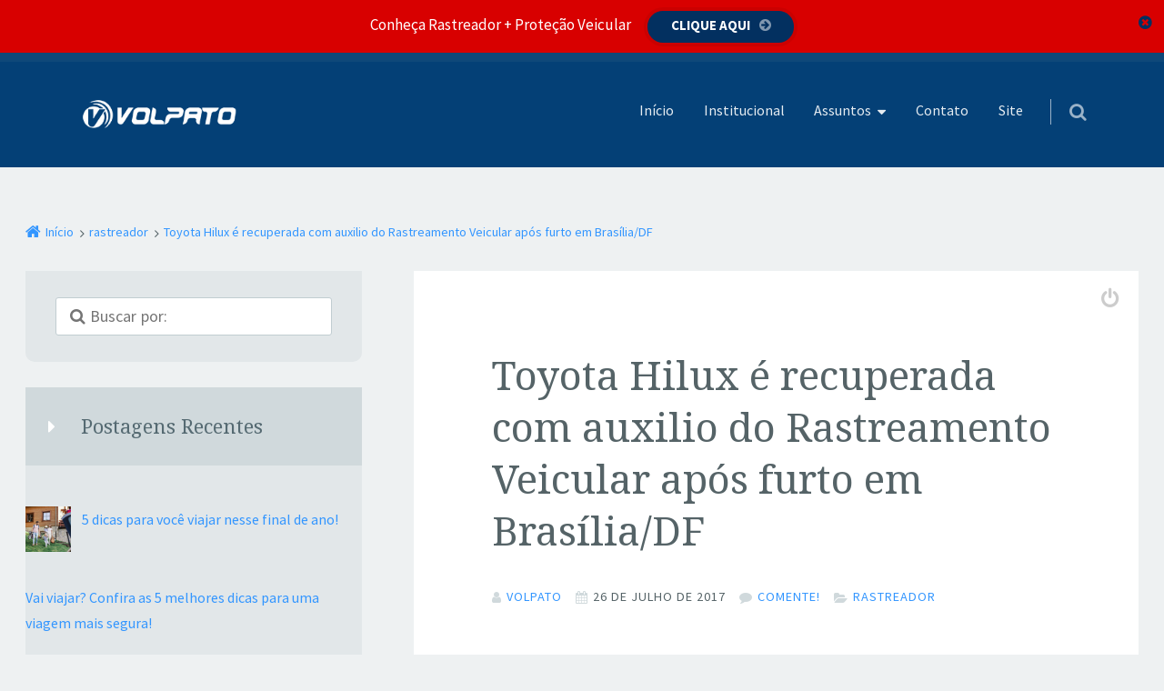

--- FILE ---
content_type: text/html; charset=UTF-8
request_url: https://volpato.blog.br/toyota-hilux-e-recuperada-com-auxilio-do-rastreamento-veicular-apos-furto-em-brasiliadf/
body_size: 22535
content:
<!doctype html>

<html lang="pt-BR" class="no-js">

<head><!--[if IE 8]><script src="//cdnjs.cloudflare.com/ajax/libs/ie8/0.6.0/ie8.js"></script><![endif]--><link rel="dns-prefetch" href="//cdnjs.cloudflare.com"><link rel="dns-prefetch" href="//maxcdn.bootstrapcdn.com"><link rel="dns-prefetch" href="//fonts.googleapis.com"><link rel="dns-prefetch" href="//s.w.org"><link rel="dns-prefetch" href="//themes.googleusercontent.com"><script>!function(e,t){function n(){for(var e,n=t.getElementsByTagName("link"),r=0;r<n.length;r++)"preload"===(e=n[r]).rel&&"style"===e.getAttribute("as")&&(!function(e,n,r){function a(){l.addEventListener&&l.removeEventListener("load",a),l.media=r||"all"}var l=t.createElement("link");l.rel="stylesheet",l.href=e,l.media="only x";l.addEventListener&&l.addEventListener("load",a);(function e(){t.body?n.parentNode.insertBefore(l,n):setTimeout(e)})(),function e(){for(var n=t.styleSheets,r=n.length;r--;)if(n[r].href===l.href)return a();setTimeout(e)}()}(e.href,e,e.media),e.rel=null)}function r(){n(),clearInterval(a)}try{if(t.createElement("link").relList.supports("preload"))return}catch(e){}var a=setInterval(n,300);e.addEventListener&&e.addEventListener("load",r),e.attachEvent&&e.attachEvent("onload",r),n()}(window,document);</script><link rel="dns-prefetch" href="//fonts.googleapis.com"><link rel="dns-prefetch" href="//fonts.gstatic.com"><link rel="preconnect" href="//fonts.googleapis.com" crossorigin="anonymous"><link rel="preconnect" href="//fonts.gstatic.com" crossorigin="anonymous"><script>!function(e){ress_loadGooglefont=function(e,n){var l,o,i=unescape(e.match(/=([^&]*)/)[1]).split("|"),r=[];for(l=0;l<i.length;l++){var a=i[l].split(":"),s=[a[0].replace(/\+/g," ")],f=(a[1]||"400").split(",");for(o=0;o<f.length;o++)s.push(f[o].replace(/^(regular|normal)/,"400").replace(/^b(old)?/,"700").replace(/italic$/,"i").replace(/^i/,"400i"));r.push(s)}t(e,r,n)};var t=ress_loadFont=function(t,n,l){function o(){var n=e.createElement("link");n.rel="stylesheet",n.href=t,e.head.appendChild(n)}if(l=l||"BES bswy 0",!e.addEventListener)return o();e.addEventListener("DOMContentLoaded",function(){var i,r,a,s,f,p,h,c=0,d=[],u=100,g=e.createElement("iframe");for((i=g.style).position="absolute",i.left="-9999px",e.body.appendChild(g),f='<link rel="stylesheet" href="'+t+'">',a=0;a<n.length;a++)for(s=1;s<n[a].length;s++)f+='<span style="font-size:999px;white-space:nowrap">'+l+"</span><br>";for((r=g.contentWindow.document).open(),r.write(f),r.close(),f=r.getElementsByTagName("span"),a=0;a<n.length;a++)for(p=n[a],s=1;s<p.length;s++)h=p[s].split("i"),d.push(f[c].offsetWidth),(i=f[c++].style).fontFamily='"'+p[0]+'"',i.fontWeight=h[0],h.length>1&&(i.fontStyle="italic");!function e(){for(a=0;a<d.length;a++)if(!1!==d[a]&&f[a].offsetWidth!==d[a]&&(d[a]=!1,0===--c))return setTimeout(function(){g.parentNode.removeChild(g)},1e3),o();--u>0&&setTimeout(e,100)}()})}}(document);ress_loadGooglefont('//fonts.googleapis.com/css?family=Source+Sans+Pro:300,400,700,400i%7CNoto+Serif:400,700,400i,700i');</script><noscript><link rel="stylesheet" href="//fonts.googleapis.com/css?family=Source+Sans+Pro:300,400,700,400i%7CNoto+Serif:400,700,400i,700i"></noscript><meta name="viewport" content="width=0, initial-scale=1">
	<meta charset="UTF-8" />
<title>Toyota Hilux é recuperada com auxilio do Rastreamento Veicular após furto em Brasília/DF - Blog Volpato</title>

	
	<meta name="msvalidate.01" content="9793823F760C8411D049157AC0991CEA" />
	<meta name="description" content="Como funciona o rastreador veícular? E como ele pode auxiliar na proteção dos seus bens. Saiba tudo sobre rastreador de carro e moto!" />
	<meta name="p:domain_verify" content="5a5d1d25d44bf9175e982ddc1860d7ef" />
	
<meta name="viewport" content="width=device-width, initial-scale=1" />
<meta name="generator" content="Épico 1.10.34" />


<meta name="robots" content="max-snippet:-1, max-image-preview:large, max-video-preview:-1"/>
<link rel="canonical" href="/toyota-hilux-e-recuperada-com-auxilio-do-rastreamento-veicular-apos-furto-em-brasiliadf/">
<meta property="og:locale" content="pt_BR" />
<meta property="og:type" content="article" />
<meta property="og:title" content="Toyota Hilux é recuperada com auxilio do Rastreamento Veicular após furto em Brasília/DF - Blog Volpato" />
<meta property="og:description" content="A rápida ação do rastreamento veicular da Volpato recuperou uma Toyota Hilux na tarde deste último sábado dia 22/07 em ... | Leia Mais -&gt;Toyota Hilux é recuperada com auxilio do Rastreamento Veicular após furto em Brasília/DF" />
<meta property="og:url" content="https://volpato.blog.br/toyota-hilux-e-recuperada-com-auxilio-do-rastreamento-veicular-apos-furto-em-brasiliadf/" />
<meta property="og:site_name" content="Blog Volpato" />
<meta property="article:publisher" content="https://www.facebook.com/Volpato.se/" />
<meta property="article:section" content="rastreador" />
<meta property="article:published_time" content="2017-07-26T12:46:44+00:00" />
<meta property="article:modified_time" content="2017-07-26T12:48:53+00:00" />
<meta property="og:updated_time" content="2017-07-26T12:48:53+00:00" />
<meta property="og:image" content="http://volpato.blog.br/wp-content/uploads/2017/07/Rastreador_Veicular_Volpato_Recupera_Hilux2.jpg" />
<meta name="twitter:card" content="summary_large_image" />
<meta name="twitter:description" content="A rápida ação do rastreamento veicular da Volpato recuperou uma Toyota Hilux na tarde deste último sábado dia 22/07 em ... | Leia Mais -&gt;Toyota Hilux é recuperada com auxilio do Rastreamento Veicular após furto em Brasília/DF" />
<meta name="twitter:title" content="Toyota Hilux é recuperada com auxilio do Rastreamento Veicular após furto em Brasília/DF - Blog Volpato" />
<meta name="twitter:site" content="@Volpato_se" />
<meta name="twitter:image" content="http://volpato.blog.br/wp-content/uploads/2017/07/Rastreador_Veicular_Volpato_Recupera_Hilux2.jpg" />
<meta name="twitter:creator" content="@Volpato_se" />
<script type="application/ld+json" class="yoast-schema-graph yoast-schema-graph--main">{"@context":"https://schema.org","@graph":[{"@type":"Organization","@id":"https://volpato.blog.br/#organization","name":"Grupo Volpato","url":"https://volpato.blog.br/","sameAs":["https://www.facebook.com/Volpato.se/","https://www.instagram.com/volpatoseguranca/","https://twitter.com/Volpato_se"],"logo":{"@type":"ImageObject","@id":"https://volpato.blog.br/#logo","url":"https://volpato.blog.br/wp-content/uploads/2018/02/Logo_Volpato-1.png","width":225,"height":226,"caption":"Grupo Volpato"},"image":{"@id":"https://volpato.blog.br/#logo"}},{"@type":"WebSite","@id":"https://volpato.blog.br/#website","url":"https://volpato.blog.br/","name":"Blog Volpato","publisher":{"@id":"https://volpato.blog.br/#organization"},"potentialAction":{"@type":"SearchAction","target":"https://volpato.blog.br/?s={search_term_string}","query-input":"required name=search_term_string"}},{"@type":"ImageObject","@id":"https://volpato.blog.br/toyota-hilux-e-recuperada-com-auxilio-do-rastreamento-veicular-apos-furto-em-brasiliadf/#primaryimage","url":"http://volpato.blog.br/wp-content/uploads/2017/07/Rastreador_Veicular_Volpato_Recupera_Hilux2.jpg"},{"@type":"WebPage","@id":"https://volpato.blog.br/toyota-hilux-e-recuperada-com-auxilio-do-rastreamento-veicular-apos-furto-em-brasiliadf/#webpage","url":"https://volpato.blog.br/toyota-hilux-e-recuperada-com-auxilio-do-rastreamento-veicular-apos-furto-em-brasiliadf/","inLanguage":"pt-BR","name":"Toyota Hilux \u00e9 recuperada com auxilio do Rastreamento Veicular ap\u00f3s furto em Bras\u00edlia/DF - Blog Volpato","isPartOf":{"@id":"https://volpato.blog.br/#website"},"primaryImageOfPage":{"@id":"https://volpato.blog.br/toyota-hilux-e-recuperada-com-auxilio-do-rastreamento-veicular-apos-furto-em-brasiliadf/#primaryimage"},"datePublished":"2017-07-26T12:46:44+00:00","dateModified":"2017-07-26T12:48:53+00:00"},{"@type":"Article","@id":"https://volpato.blog.br/toyota-hilux-e-recuperada-com-auxilio-do-rastreamento-veicular-apos-furto-em-brasiliadf/#article","isPartOf":{"@id":"https://volpato.blog.br/toyota-hilux-e-recuperada-com-auxilio-do-rastreamento-veicular-apos-furto-em-brasiliadf/#webpage"},"author":{"@id":"https://volpato.blog.br/#/schema/person/6b430b15617fca66bda6a9bf80dae9e0"},"headline":"Toyota Hilux \u00e9 recuperada com auxilio do Rastreamento Veicular ap\u00f3s furto em Bras\u00edlia/DF","datePublished":"2017-07-26T12:46:44+00:00","dateModified":"2017-07-26T12:48:53+00:00","commentCount":0,"mainEntityOfPage":{"@id":"https://volpato.blog.br/toyota-hilux-e-recuperada-com-auxilio-do-rastreamento-veicular-apos-furto-em-brasiliadf/#webpage"},"publisher":{"@id":"https://volpato.blog.br/#organization"},"image":{"@id":"https://volpato.blog.br/toyota-hilux-e-recuperada-com-auxilio-do-rastreamento-veicular-apos-furto-em-brasiliadf/#primaryimage"},"articleSection":"rastreador"},{"@type":["Person"],"@id":"https://volpato.blog.br/#/schema/person/6b430b15617fca66bda6a9bf80dae9e0","name":"volpato","image":{"@type":"ImageObject","@id":"https://volpato.blog.br/#authorlogo","url":"https://volpato.blog.br/wp-content/uploads/2019/04/WhatsApp-Image-2019-04-24-at-11.38.05-150x150.jpeg","caption":"volpato"},"sameAs":[]}]}</script>







<link rel="alternate" type="application/rss+xml" title="Feed para Blog Volpato &raquo;" href="/feed/">
<link rel="alternate" type="application/rss+xml" title="Feed de comentários para Blog Volpato &raquo;" href="/comments/feed/">
<link rel="alternate" type="application/rss+xml" title="Feed de comentários para Blog Volpato &raquo; Toyota Hilux é recuperada com auxilio do Rastreamento Veicular após furto em Brasília/DF" href="feed/">
<link rel="pingback" href="/xmlrpc.php">
<style>input::-ms-clear,input::-ms-reveal,input::-webkit-caps-lock-indicator,input::-webkit-credentials-auto-fill-button,input::-webkit-textfield-decoration-container{visibility:hidden;display:none!important;position:absolute;right:0}input::-webkit-contacts-auto-fill-button{-webkit-mask-image:none;-webkit-mask-size:0;width:0;height:0;background-color:#fff}.fa{font-family:FontAwesome,"Source Sans Pro","Helvetica Neue",Helvetica,Arial,sans-serif!important}article,aside,header,main,nav,section{display:block}html{font-family:sans-serif;-ms-text-size-adjust:100%;-webkit-text-size-adjust:100%;font-size:14px}body{margin:0;font-family:"Source Sans Pro","Helvetica Neue",Helvetica,Arial,sans-serif;font-size:1rem;line-height:1.6rem;-ms-word-wrap:break-word;-moz-osx-font-smoothing:grayscale;-webkit-font-smoothing:antialiased;background-color:#f7f5ee;color:#556367}a{background:0 0}img{border:0;max-width:100%;height:auto;margin:0}button{font-family:inherit;text-transform:none}button,input{margin:0;font-size:100%;line-height:normal}input[type=search]{box-sizing:content-box;font-size:.88889rem;resize:none;-webkit-appearance:none;-moz-appearance:none}input[type=search]::-webkit-search-cancel-button,input[type=search]::-webkit-search-decoration{-webkit-appearance:none;-moz-appearance:none}p{-webkit-hyphens:auto;-ms-hyphens:auto;hyphens:auto;-epub-hyphens:auto}ul{padding:0;list-style-type:disc;margin-bottom:1.6rem;padding-left:1.6rem}*{box-sizing:border-box}h2,h4,input{font-family:"Source Sans Pro","Helvetica Neue",Helvetica,Arial,sans-serif}h2,h4,p{margin:0 0 1.6rem}h2,h4{font-weight:300;text-rendering:optimizeLegibility}h2{line-height:2.4rem;font-size:2.02729rem}h4{line-height:1.6rem;font-size:1.42383rem}a,a::after,a::before{text-decoration:none}a,h2,h4,p{word-wrap:break-word}#sidebar-primary .widget-title::before,.widget li::before{display:inline-block;font-family:FontAwesome;font-weight:400;font-style:normal;line-height:1.3;text-decoration:inherit}.entry-terms.category a::before,.entry-terms::before,.plural .format-default .entry-author::before,.widget ul li::before{display:inline-block;padding-right:5px;font-family:FontAwesome;font-size:14px;font-weight:400;font-style:normal;font-variant:normal;line-height:1;vertical-align:middle}.ltr .entry-author::before,.ltr .entry-terms::before{padding-right:5px;padding-bottom:2px}.plural .entry-author::before{content:"\f007"}.plural .format-default .entry-byline .category::before{content:"\f07c"}input{display:block;font-size:1rem;max-width:500px}input:not([type=submit]):not([type=radio]):not([type=checkbox]):not([type=file]):not(.uf-name):not(.uf-email){box-sizing:border-box;width:100%;max-width:30rem;min-height:40px;min-height:2.24rem;margin-bottom:.8rem;padding:0 .8rem;border-radius:3px;font-family:"Source Sans Pro","Helvetica Neue",Helvetica,Arial,sans-serif;font-size:1rem;line-height:2.24rem}input:not([type=submit]):not([type=radio]):not([type=checkbox]):not([type=file]).fa{font-family:FontAwesome,"Source Sans Pro","Helvetica Neue",Helvetica,Arial,sans-serif}input[type=search]::-webkit-search-cancel-button,input[type=search]::-webkit-search-decoration,input[type=search]::-webkit-search-results-button,input[type=search]::-webkit-search-results-decoration{display:none}button{vertical-align:middle;-webkit-appearance:none;-moz-appearance:none}button,input[type=submit]{white-space:nowrap}li:last-child{margin-bottom:0}input[type=submit]{display:inline-block;zoom:1;padding:0 32px;font-family:"Source Sans Pro","Helvetica Neue",Helvetica,Arial,sans-serif;font-size:14px;font-weight:600;line-height:40px;text-align:center;vertical-align:baseline;text-decoration:none;*display:inline;*vertical-align:auto;height:42px;-webkit-appearance:none;-moz-appearance:none;border-radius:50px;border:0;text-transform:uppercase}.widget_search .search-submit{display:none}.entry-summary{margin:1.6rem 0 0}.assistive-text,.screen-reader-text{display:block;white-space:nowrap;text-indent:100%}.assistive-text{overflow:hidden;width:0;height:0}#breadcrumbs,#header,#main-container,#page{width:100%}.wrap{max-width:68em;margin-right:auto;margin-left:auto;*zoom:1}.wrap::after,.wrap::before{display:table;content:" "}.wrap::after{clear:both}#branding,#content,#nav,#sidebar-primary,.sidebar-col-1 .widget{display:block;float:left;width:100%;margin-right:0}#nav:last-child,#sidebar-primary:last-child,.sidebar-col-1 .widget:last-child{margin-right:0}#sidebar-primary,.entry{*zoom:1}#sidebar-primary::after,#sidebar-primary::before,.entry::after,.entry::before{display:table;content:" "}#sidebar-primary::after,.entry::after{clear:both}#branding,.entry-byline{font-size:.88889rem}#site-title{font-size:2.2807rem}#page,.plural article .entry-byline{overflow:hidden}#breadcrumbs .wrap{padding:3.2rem 3.2rem 1.6rem 1.6rem}.plural .entry{padding:0 0 3.2rem}.entry,.plural article.format-default .entry-byline{padding:0}.wrap{padding:3.2rem 3.2rem 4.8rem}.entry-title{padding:3.2rem 1.6rem 0}.entry-byline{padding:0 1.6rem 1.6rem}.entry-summary{padding:0 3.2rem 1.6rem}#header .wrap{padding:1.6rem}#main-container .wrap{clear:both;padding:0}#branding>:last-child,.entry-summary>:last-child,.entry>:last-child{margin-bottom:0}#sidebar-primary{padding:3.2rem 1.6rem}.epc-col-prim #sidebar-primary .widget{height:-webkit-min-content;height:-moz-min-content;height:min-content}.plural .entry{margin-bottom:3.2rem;padding-bottom:0}.plural .entry-summary{margin-top:0;margin-bottom:2.4rem}#header,#menu-primary-items{text-align:center}.plural article.format-default,.plural article.format-default .entry-byline .category,article{position:relative}#nav{margin-top:0}#menu-primary,#menu-primary>ul>li{display:inline-block}#menu-primary>ul>li:first-child{border-top-left-radius:5px}#menu-primary>a{z-index:100;width:50%;height:48px;border-radius:100px;border-top-right-radius:0;border-bottom-right-radius:0}#menu-primary li{position:relative;list-style-type:none}#nav-toggle{display:none}#menu-primary li a{display:block;padding:.8rem;font-size:.88889rem;line-height:1.2rem}#menu-primary>ul>li.menu-item-has-children{z-index:11;border-top-left-radius:5px;border-top-right-radius:5px}#menu-primary .sub-menu li:first-child a{border-top-right-radius:5px}#menu-primary>ul{margin:0;padding:0;text-align:right}#menu-primary .sub-menu>li{display:block;float:none;width:100%}#menu-primary>ul>li>a{height:100%;text-align:center}#menu-primary .sub-menu>li::before,#menu-primary>ul>li::before{display:inline-block;position:absolute;top:11px;left:10px}#menu-primary .sub-menu>li::before{top:20px;left:20px}#menu-primary>ul>li.menu-item-has-children>a::after{display:inline-block;position:relative;top:-2px;margin-left:7px;font-family:FontAwesome;font-weight:400;font-style:normal;text-decoration:none;content:"\f0dd"}#menu-primary li ul{overflow:hidden;position:absolute;z-index:100;top:100%;left:0;width:12.8rem;height:0;padding-left:0;opacity:0;text-align:left}#menu-primary li ul a{padding:1.2rem 1.2rem 1.2rem 3.2rem;font-size:.79012rem;line-height:1.2rem}#site-title{line-height:3.2rem;*zoom:1}#site-title::after,#site-title::before{display:table;content:" "}#site-title::after{clear:both}#site-title a{display:inline-block;margin:0 auto;font-weight:300;-webkit-hyphens:none;-ms-hyphens:none;hyphens:none}#logo{display:block;max-width:200px;margin:0 auto}#nav{text-align:left}#search-wrap{display:inline-block;position:absolute;top:0;right:0;width:100%;height:3em;text-align:right}#search-wrap>a{z-index:100;-webkit-touch-callout:none}.search-form input{margin-bottom:0}.search-text{display:inline-block;position:relative;top:8px;right:27px;width:auto;height:auto;background:0 0;font-size:1rem;letter-spacing:1px;text-transform:uppercase}#search-wrap .search-form{display:none;position:absolute;right:10px;width:95%;margin-top:26px;margin-bottom:1.6rem;padding:1.6rem 6%;border-radius:5px;z-index:11;vertical-align:middle;background:#344146;box-shadow:0 5px 10px 1px rgba(0,0,0,.1)}#search-toggle{display:inline-block;width:50.5%;height:48px;border-radius:100px;border-top-left-radius:0;border-bottom-left-radius:0}#search-toggle::after,#search-toggle::before{display:inline-block;position:relative;top:12px;right:15px;font-family:FontAwesome;font-size:29px;font-weight:400;font-style:normal;text-decoration:none;content:"\f002"}#search-toggle::before{right:-57px;opacity:0;content:"\f010"}#sidebar-primary .widget_search input[type=search]{width:82%;max-width:500px;margin:1.6rem 9%;resize:none}#nav .search-form::before{position:absolute;top:-18px;right:50px;bottom:94px;width:0;height:0;border-width:0 20px 20px;border-style:solid;content:""}[class*=epc-s] #search-wrap .search-form{z-index:999}.plural article{overflow:hidden;position:relative}.plural article .img-hyperlink{overflow:hidden;width:100%;margin:0;display:-webkit-box!important;display:-webkit-flex!important;display:flex!important;-webkit-box-align:center;-webkit-align-items:center;align-items:center;height:210px;z-index:1}.plural article .img-hyperlink picture{text-align:center;z-index:2}.plural article .img-hyperlink img{width:100%;z-index:2}.plural article .img-hyperlink::after,.plural article .img-hyperlink::before{-webkit-box-flex:1;-webkit-flex:auto;flex:auto;position:absolute;width:100%;opacity:0;text-align:center}.plural article .img-hyperlink::before{top:0;height:210px;z-index:3;content:""}.plural article .img-hyperlink::after{z-index:4!important;font:66px/1 FontAwesome;content:"\f196";color:#fff}.plural article .entry-title{padding:2.4rem 3.2rem 0;line-height:2.24rem}.plural article .entry-byline{padding:1.6rem 1.6rem 1.6rem 3.2rem;z-index:10}.plural article.format-default .entry-byline>span{display:block;width:100%;padding:0 1.6rem}.plural article.format-default .entry-byline a:not([rel=author]),.plural article.format-default .entry-byline>span>:not(a){display:inline-block;padding:10px 0}.plural article.format-default .entry-byline>span::before{margin-right:5px;font-size:18px}.plural article.format-default .entry-byline .entry-author::before{margin-right:10px}.plural article .entry-summary{padding:0 3.2rem 1.6rem}.plural article.format-default .entry-byline .category::after{position:absolute;top:0;right:0;width:30px;height:41px;padding-right:20px;text-align:right;content:""}.plural:not(.search) article.format-default:not(#post-0)::after{content:'';width:100%;height:100px;position:absolute;left:0;bottom:20px;background:-webkit-linear-gradient(rgba(255,255,255,.001) 0,#fff);background:linear-gradient(rgba(255,255,255,.001) 0,#fff)}.entry-byline>*{margin-right:12px;font-size:.79012rem;white-space:nowrap;letter-spacing:1px;text-transform:uppercase}.entry-byline>:last-child{margin-right:0}.plural .format-default .entry-byline>span{margin:0}.plural.epc-loop-c:not(.search) .format-default{height:auto;min-height:200px}.plural.epc-loop-c .format-default::after{padding-bottom:20px}.plural.epc-loop-c .format-default .entry-title{margin-bottom:.8rem}.plural.epc-loop-c .format-default .entry-byline{padding-top:5px;text-align:center}.plural.epc-loop-c .format-default .entry-byline span{display:inline-block;width:auto;padding:0}.plural .format-default .entry-summary{height:5.3rem}.plural.epc-loop-c .format-default .entry-byline span::before{padding:0;content:""}.plural.epc-loop-c .format-default .entry-author a:first-child::before{content:"\f007";top:5px;position:relative;font-family:FontAwesome}.plural.epc-loop-c .format-default .entry-byline .category a:first-child::before{content:"\f07c";position:relative;top:-3px}.plural.epc-loop-c .format-default .entry-byline>span>a::before{display:inline-block;font-family:FontAwesome;font-weight:400;font-style:normal;font-variant:normal;line-height:1;vertical-align:middle}.plural.epc-loop-c .format-default .entry-byline a::before{margin:0;padding:0;font-size:1.80203rem}.plural.epc-loop-c .format-default .entry-byline .category a:nth-child(n+1){display:none}.plural.epc-loop-c .format-default .entry-byline .category a:first-child,.plural.epc-loop-c .format-default .entry-byline .entry-author a{display:inline-block;width:auto;margin:0;padding:20px 10px;border-bottom:0;line-height:1.6rem;letter-spacing:0}.plural.epc-loop-c .format-default .entry-byline .category{display:inline-block;width:auto;padding:0;border-bottom:0}.plural.epc-loop-c .format-default .entry-byline .category::after{content:none}.plural.epc-loop-c .format-default .category,.plural.epc-loop-c .format-default .category a,.plural.epc-loop-c .format-default .entry-author,.plural.epc-loop-c .format-default .entry-author a{color:transparent;text-shadow:none;font:0/0 a}.plural.epc-loop-c .format-default .entry-byline>span{border-bottom:0}.widget{margin-bottom:3.2rem;border-bottom-right-radius:10px;border-bottom-left-radius:10px}.widget .widget-title{position:relative}.widget img{margin-top:1.6rem}.widget img:first-child,.wordpress #sidebar-primary section.widget:first-child{margin-top:0}.widget ul{margin-bottom:0;padding:1.6rem 1.6rem 2.4rem 3.4rem}.widget li{position:relative;padding-left:0;list-style:none}.widget li::before{position:absolute!important;top:4px;left:-19px;min-width:17px}.widget>:last-child{margin-bottom:0}.widget-title{margin-bottom:0;padding:1.6rem 1.6rem 1.6rem 3.4rem}.widget-title::before{position:absolute;left:24px;font-family:FontAwesome}#sidebar-primary .widget-title::before,.widget li::before{font-size:inherit}#sidebar-primary .widget-title::before{content:"\f0da"}.widget li::before{content:"\f138"}#search-toggle::before,a{color:#00c7c0}input:not([type=submit]):not([type=radio]):not([type=checkbox]):not([type=file]){border:1px solid #c1cdd1;color:#95a9b1;background-color:#fff}#header,article{background:#fff}#header{border-top:10px solid rgba(109,142,150,.1)}a[class*=button]:not(.social-likes__button)::after,a[class*=button]:not(.social-likes__button)::before{color:rgba(255,255,255,.5)}input:-webkit-autofill{-webkit-box-shadow:0 0 0 100px #fff inset}input[type=submit]{border:1px solid rgba(255,255,255,.1);color:#fff;background:#00c7c0;box-shadow:0 0 0 5px rgba(0,0,0,.1)}#menu-primary>a,#search-toggle{background:#fff;border:1px solid #d0d9dc}#menu-primary-items .sub-menu li{border-left:5px solid #4a5c64}#menu-primary-items ul a{border-top:1px solid #3f4f55;border-bottom:1px solid #293438;color:rgba(255,255,255,.6);background-color:#344146}#menu-primary li::before,#search-toggle::after,.search-text,.widget li::before{color:#b3c1c7}#menu-primary .sub-menu li::before{color:#5f7781}#nav .search-form::before{border-color:transparent transparent #344146}#search-toggle{color:#b3c1c7}.plural article .img-hyperlink,.plural article.format-default .entry-byline{background:#b3c1c7}.plural article .img-hyperlink::before{background:#4a5c64}#sidebar-primary .widget-title::before,.epc-s2.plural #page .format-default .entry-byline a,.epc-s2.plural #page .format-default .entry-byline span,.plural article.format-default .entry-byline,.plural article.format-default .entry-byline a{color:#fff}.plural.epc-loop-c .format-default .entry-byline{border-top:1px solid rgba(255,255,255,.3)}.plural.epc-loop-c .format-default.has-post-thumbnail .entry-byline{border:0}.plural:not(.search) article.format-default:not(#post-0)::before{content:'';width:100%;height:30px;position:absolute;left:0;bottom:0;background:#fff;z-index:0}.plural.epc-loop-c article.format-default::after{height:0}.plural .format-default .entry-byline span::before,.plural.epc-loop-c .format-default .entry-byline a::before{color:rgba(0,0,0,.17)}.entry-byline .category::before,.entry-byline .entry-author::before,.entry-byline a::before{color:#d0d9dc}#sidebar-primary .widget{background-color:#e2e7e9}#sidebar-primary .widget-title{color:#556a72;background:#d0d9dc}#header,#search-toggle{background-color:#044076}[class*=epc-] #header #menu-primary li.menu-item-has-children li a,[class*=epc-] #search-wrap .search-form{background:#044176}#header #nav a,#site-title a,[class*=epc-] #search-toggle::before,[class*=epc-] .search-text{color:rgba(255,255,255,.9)!important}#header #search-toggle,#header #search-toggle::after,#menu-primary .sub-menu li::before,[class*=epc-] #menu-primary>ul>li::before,[class*=epc-] #search-toggle::after{color:rgba(255,255,255,.6)!important}.search-form .search-submit{box-shadow:0 0 0 5px #032b4f}#search-wrap .search-form{border-bottom:5px solid #032b4f}.epc-ns #site-title,.epc-ns .widget-title,.epc-ns h2,.epc-ns h4{font-family:Noto Serif,Georgia,serif;font-weight:300!important}.epc-ns h2{font-size:1.8rem}.epc-ns h4{font-size:1.22rem}.epc-s2{background:#eef1f2}.epc-s2 #search-toggle:before,.epc-s2 a{color:#3396ff}.epc-s2 input[type=submit]{background:#3396ff}.rpwwt-widget ul{list-style:outside none none;margin-left:0;margin-right:0;padding-left:0;padding-right:0}.rpwwt-widget ul li{overflow:hidden;margin:0 0 1.5em}.rpwwt-widget ul li img{display:inline;float:left;margin:.3em .75em .75em 0}#rpwwt-recent-posts-widget-with-thumbnails-1 img{width:50px;height:50px}.screen-reader-text{border:0;clip:rect(1px,1px,1px,1px);clip-path:inset(50%);height:1px;margin:-1px;overflow:hidden;padding:0;position:absolute!important;width:1px;word-wrap:normal!important}.fa{display:inline-block;font:14px/1 FontAwesome;font-size:inherit;text-rendering:auto;-webkit-font-smoothing:antialiased;-moz-osx-font-smoothing:grayscale}.fa-search:before{content:"\f002"}.slideout-overlay{z-index:100000;position:fixed;width:100%;height:100%;height:100vh;min-height:100%;top:0;right:0;bottom:0;left:0;background-color:rgba(0,0,0,.8);visibility:hidden;opacity:0}button.slideout-exit{position:fixed;top:0;color:#fff;font-size:30px;border:0;background-color:transparent}#generate-slideout-menu{z-index:100001}@media screen and (min-width:1020px){#sidebar-primary section.widget:first-child{margin-top:0}#branding,#nav{display:block;float:left;width:30.22847%;margin-right:4.65729%}#nav{width:65.11424%;margin-right:0}#nav:last-child,#sidebar-primary:last-child,.sidebar-col-1 .widget:last-child{margin-right:0}#content,#sidebar-primary{display:block;float:left;width:65.11424%;margin-right:4.65729%}#sidebar-primary{width:30.22847%;margin-bottom:4.8rem;padding:0}.content-right{margin-left:34.88576%}.sidebar.left{margin-left:-104.65729%}#sidebar-primary .widget,.sidebar-col-1 .widget{display:block;float:left;width:100%;margin-right:0}.sidebar-col-1 .widget{margin-right:4.65729%}#branding{margin-bottom:0;padding-left:1.6rem}.home #branding{padding-left:0}#header .wrap{display:-webkit-box;display:-webkit-flex;display:flex;height:auto;padding:1.6rem 3.2rem;-webkit-box-align:center;-webkit-align-items:center;align-items:center;box-align:center}#breadcrumbs .wrap{padding:3.2rem 3.2rem 1.6rem}.wrap{padding:3.2rem 4.8rem}.entry-byline{padding:0 4.8rem 1.6rem}.plural .entry-byline{padding-left:3.2rem}#sidebar-primary,.blog #sidebar-primary{padding:0 0 3.2rem}.entry-title{padding:4.8rem 4.8rem 0}#header{text-align:left}#menu-primary-items{text-align:right}#logo{margin:0;max-width:300px}#branding{padding-left:0}#nav{text-align:right}#search-wrap{float:right;top:-17px}.plural article.format-default{overflow:hidden;height:378px}.plural article .img-hyperlink::after,.plural article .img-hyperlink::before{width:250px}.plural:not(.search) article.format-default:not(#post-0)::after{left:250px;width:57%}.plural article .entry-byline,.plural article.format-default .entry-byline{margin-bottom:0}.plural article.format-default .entry-byline{width:250px}.plural article.format-default .entry-byline a:not([rel=author]),.plural article.format-default .entry-byline>span>:not(a){padding:20px 0}.plural article.format-default .entry-byline>span::before{font-size:22px}.plural article .entry-title{margin-left:250px}.plural article.format-default .entry-author a::before{font-size:20px}.widget{margin-bottom:1.6rem}.widget li::before{top:8px;left:-25px}}@media screen and (min-width:420px){.entry-title{padding:3.2rem 3.2rem 0}.entry-byline{padding:0 3.2rem 1.6rem}#sidebar-primary{padding:3.2rem}}@media screen and (min-width:480px){#branding,#nav{display:block;float:left;width:100%;margin-right:0}#nav:last-child,#sidebar-primary:last-child,.sidebar-col-1 .widget:last-child{margin-right:0}#content,#sidebar-primary,.sidebar-col-1 .widget{display:block;float:left;width:100%;margin-right:0}.sidebar-col-1 .widget{margin-right:15.40698%}html{font-size:1em}#sidebar-primary{padding:3.2rem}.search-text{top:6px;font-size:.9rem}#search-toggle::after{top:10px}#search-toggle::before{top:10px;right:-58px}.plural article.format-default{overflow:hidden;height:300px}.plural article .img-hyperlink{float:left;width:200px;margin-right:1.6rem}.plural article .img-hyperlink::before{z-index:3;width:200px}.plural article .img-hyperlink img,.plural article .img-hyperlink::after{width:200px}.plural article .entry-title{margin-left:200px;padding-left:3.2rem}.plural article .entry-summary{margin-left:175px}.plural article.format-default .entry-title{margin-bottom:.8rem;padding:1.6rem 1.6rem 0}.plural article .entry-byline,.plural article .entry-summary{padding-right:1.6rem;padding-bottom:.8rem}.plural article.format-default .entry-byline{position:absolute;bottom:0;width:200px}.plural:not(.search) article.format-default:not(#post-0)::after{left:200px}.plural article.format-default .entry-byline .category::after{height:55px}.plural.epc-loop-c.epc-meta-icons article .img-hyperlink{min-height:74%;max-height:140px}.plural article .img-hyperlink img,.plural article .img-hyperlink picture,.plural.epc-loop-c.epc-meta-icons article .img-hyperlink::before{height:100%}.plural.epc-loop-c.epc-meta-icons article .img-hyperlink img{width:auto;margin-top:0;position:absolute;top:0;bottom:0;max-width:none;left:-50%;right:-50%;height:100%;margin-left:auto;margin-right:auto}.plural article.format-default .entry-byline a:not([rel=author]),.plural article.format-default .entry-byline>span>:not(a){padding:15px 0}.plural.epc-loop-c .format-default .entry-byline{padding-top:0}.plural.epc-loop-c .format-default .entry-title{font-size:1.60181rem;text-align:left}.plural.epc-loop-c .format-default .img-hyperlink{position:absolute}.plural.epc-loop-c .format-default .entry-byline span::before{margin:0;padding:0}.plural.epc-loop-c .format-default .entry-byline .entry-author{padding:0}.plural.epc-loop-c .format-default .entry-byline a::before{font-size:1.42383rem}.widget li::before{top:6px;left:-18px}.plural.epc-loop-c .format-default{background-color:#fff;background:-webkit-gradient(left top,right top,color-stop(0,#b3c2c7),color-stop(200px,#b3c2c7),color-stop(200px,#fff),color-stop(100,#fff));background:-webkit-linear-gradient(left,#b3c2c7 0,#b3c2c7 200px,#fff 200px,#fff 600px);background:linear-gradient(to right,#b3c2c7 0,#b3c2c7 200px,#fff 200px,#fff 600px)}}@media screen and (min-width:520px){#header .wrap{padding:1.6rem}#site-title{font-size:2.56578rem}#logo{max-width:280px}#branding{margin-top:0}.search-text{top:6px;font-size:.8rem}#search-toggle::after{top:10px}#search-toggle::before{top:10px;right:-54px}}@media screen and (min-width:680px){#branding,#nav{display:block;float:left;width:100%;margin-right:0}#nav:last-child,#sidebar-primary:last-child,.sidebar-col-1 .widget:last-child{margin-right:0}#content,#sidebar-primary,.sidebar-col-1 .widget{display:block;float:left;width:100%;margin-right:9.76959%}html{font-size:1.125em}#sidebar-primary .widget{font-size:.88889rem}#breadcrumbs .wrap{padding:3.2rem 3.2rem 1.6rem 1.6rem}.wrap{padding:3.2rem 6.4rem}.entry-byline{padding:0 6.4rem 1.6rem}.entry-title{padding:4.8rem 3.2rem 0 6.4rem}.plural .entry-title{padding:3.2rem 3.2rem 0}.plural .entry-byline{padding:0 3.2rem 1.6rem}#logo{max-width:300px}#nav{text-align:center}#search-wrap{display:inline-block;position:relative;top:0;width:55px;height:auto;text-align:right}.search-text{display:none}#search-toggle{width:auto;border-radius:0}#search-toggle::after,#search-toggle::before{top:0;margin-left:15px;padding-left:20px;font-size:1.1rem}#search-toggle::before{top:29px}#search-wrap .search-form{width:500px;padding:1.6rem;border-top-right-radius:0;right:0}#search-toggle::after,#search-toggle::before,#search-wrap{right:0}#search-toggle{border:0;background:0 0}#nav .search-form::before{position:absolute;top:-20px;right:0;bottom:94px;width:0;height:0;border-width:0 0 20px 20px;border-style:solid;content:""}.plural article.format-default{overflow:hidden;height:390px}.plural article .img-hyperlink::before{width:320px}.plural article .entry-title{margin-left:320px;padding-right:3.2rem}.plural article.format-default .entry-title{padding-right:1.6rem;padding-left:3.2rem}.plural article .entry-byline,.plural article .entry-summary{padding-right:3.2rem}.plural article.format-default .entry-byline{width:320px}.plural article.format-default .entry-summary{padding-right:3.2rem;padding-bottom:.8rem}.plural.epc-loop-c .format-default .entry-byline,.plural.epc-loop-c article .img-hyperlink::before,.plural.epc-loop-c.epc-meta-icons article .img-hyperlink::after,.plural.epc-loop-c.epc-meta-icons article .img-hyperlink::before{width:250px}.plural.epc-loop-c article .img-hyperlink{margin-right:3.2rem}.plural.epc-loop-c .entry-summary,.plural.epc-loop-c .entry-title{margin-left:250px}.plural.epc-loop-c .format-default::after{left:250px;width:64%}.plural.epc-loop-c.epc-meta-icons .format-default::after{width:100%}.plural.epc-loop-c .format-default .img-hyperlink{width:250px;margin-right:3.2rem}.widget{margin-bottom:1.6rem}.widget li::before{top:7px;left:-25px}.widget-title::before{left:25px}.plural:not(.search) article.format-default:not(#post-0)::after{left:250px}.plural.epc-loop-c .format-default{background:-webkit-gradient(left top,right top,color-stop(0,#b3c2c7),color-stop(250px,#b3c2c7),color-stop(250px,#fff),color-stop(100,#fff));background:-webkit-linear-gradient(left,#b3c2c7 0,#b3c2c7 250px,#fff 250px,#fff 1200px);background:linear-gradient(to right,#b3c2c7 0,#b3c2c7 250px,#fff 250px,#fff 1200px)}}@media screen and (min-width:1220px){#sidebar-primary{font-size:.79012rem;padding:0}#breadcrumbs .wrap{padding-left:0}}@media screen and (min-width:1410px){#branding,#nav{display:block;float:left;width:42.74589%;margin-right:3.0574%}#nav{width:54.19671%;margin-right:0}#nav:last-child,#sidebar-primary:last-child,.sidebar-col-1 .widget:last-child{margin-right:0}#content{display:block;float:left;width:71.4%;margin-right:3.0574%}#sidebar-primary{width:25.54%;padding-right:.3rem}.content-right{margin-left:28.62706%}.sidebar.left{margin-left:-103.0574%}#sidebar-primary,.sidebar-col-1 .widget{display:block;float:left;margin-right:3.0574%}.sidebar-col-1 .widget{width:100%}.wrap{padding:3.2rem 0}#breadcrumbs .wrap,.home #breadcrumbs .wrap{padding:3.2rem 0 1.6rem}#header .wrap{padding:1.6rem 0}#branding{padding-left:0}.plural .entry{margin-bottom:2.4rem}html{font-size:1.25em}#search-toggle::after{top:0}#search-toggle::before{top:33px}.plural article.format-default{height:435px}.plural article .img-hyperlink::after,.plural article .img-hyperlink::before,.plural article.format-default .entry-byline{width:330px}.plural article.format-default .entry-byline a:not([rel=author]),.plural article.format-default .entry-byline>span>:not(a){padding:20px 0}.plural:not(.search) article.format-default:not(#post-0)::after{left:330px}.plural article.format-default .entry-title{padding-top:1.6rem}.plural article .entry-title{margin-left:330px}.plural article.format-default .entry-summary{margin-left:250px}.widget ul,.widget-title{padding-left:3rem}}@media only screen and (max-width:1020px){#menu-primary{position:static;margin:0}#menu-primary>ul{text-align:center}}@media only screen and (max-width:768px){#menu-primary li a{font-size:.79012rem}}@media only screen and (max-width:680px){#nav{position:relative;margin-top:1.6rem}#menu-primary{position:relative;width:100%}#menu-primary>a{text-align:left}#nav-toggle{display:inline-block;position:relative;top:0;left:0;padding:21px 0 0 20px}#menu-primary>ul{display:none;position:absolute;z-index:9;right:0;left:0;margin:20px 10px 0;border-radius:5px;box-shadow:0 5px 10px 1px rgba(0,0,0,.1)}#menu-primary li a{border-radius:0;font-size:1.125rem}#menu-primary .sub-menu li:first-child a,#menu-primary li ul li:last-child a,#menu-primary li.menu-item-has-children{border-radius:0}#menu-primary .sub-menu>li,#menu-primary>ul>li{display:block;float:none;width:100%}#menu-primary>ul>li.menu-item-has-children>a{box-shadow:none}#menu-primary li ul a,#menu-primary ul li a{height:auto;padding:1.6rem 1.6rem 1.6rem 3.2rem;text-align:left}#menu-primary .sub-menu>li::before,#menu-primary>ul>li::before{display:inline-block;position:absolute;top:25px;left:14px}#menu-primary li ul{position:static;width:100%;height:auto;margin:0;padding-top:0;opacity:1}#menu-primary li ul a{font-size:.88889rem}#menu-primary li ul li:last-child a{border-radius:0}#menu-primary li::before{color:#5f7781}#menu-primary>ul::before{position:absolute;top:-18px;bottom:94px;left:50px;width:0;height:0;border-width:0 20px 20px;border-style:solid;content:""}#menu-primary li ul{overflow:visible}#menu-primary li.menu-item-has-children{border-radius:0}#menu-primary-items>li{border-left:5px solid #4a5c64}#menu-primary-items a{border-top:1px solid #3f4f55;border-bottom:1px solid #293438;color:rgba(255,255,255,.6);background-color:#344146}#menu-primary-items .sub-menu li,#menu-primary-items ul li,.epc-s2 #menu-primary-items .sub-menu li,.epc-s2 #menu-primary-items ul li{border-left:0}[class*=epc-] #menu-primary-items a{border-bottom:1px solid rgba(0,0,0,.2)!important;border-top:1px solid rgba(255,255,255,.2)!important}#header #menu-primary-items a{background:#11242e}[class*=epc-] #page #menu-primary>a,[class*=epc-] #page #search-toggle{border:1px solid rgba(255,255,255,.6)}#menu-primary>a,#search-toggle{border:1px solid rgba(255,255,255,.7)}#menu-primary>ul::before,#nav .search-form::before{border-color:transparent transparent #044176}#menu-primary>a,.wordpress #header #menu-primary-items a,.wordpress #menu-primary-items a{background-color:#044076}.wordpress #menu-primary-items a{border-bottom:1px solid rgba(0,0,0,.2);border-top:1px solid rgba(255,255,255,.2)}[class*=epc-] #menu-primary-items>li{border-left:5px solid #032b4f!important}.wordpress #menu-primary>ul>li.menu-item-has-children{border-top-left-radius:0;border-top-right-radius:0}}@media only screen and (min-width:680px){#menu-primary>ul{display:block!important;opacity:1}#nav .search-form::before{border-color:transparent transparent #044176}#search-toggle::after,#search-toggle::before{border-left:1px solid #ccc}#search-toggle{border:0}[class*=epc-] #menu-primary-items ul a{border-bottom:1px solid rgba(0,0,0,.2)!important;border-top:1px solid rgba(255,255,255,.2)!important}[class*=epc-] #menu-primary-items .sub-menu li{border-left:5px solid #032b4f!important}#menu-primary>a,#search-toggle::after,#search-toggle::before,[class*=epc-] #menu-primary>a,[class*=epc-] #search-toggle::after,[class*=epc-] #search-toggle::before{border-left:1px solid rgba(255,255,255,.6)}}@media only screen and (max-width:520px){#menu-primary>a{width:50%;height:48px;border-radius:100px;border-top-right-radius:0;border-bottom-right-radius:0;background:#fff}#nav-toggle{padding:21px 0 0 20px}}@media only screen and (max-width:480px){#menu-primary .sub-menu>li::before,#menu-primary>ul>li::before{top:20px;left:14px}}@media screen and (min-width:1100px){#logo{max-width:400px}}@media screen and (min-width:920px){#search-toggle::before{top:29px}}@media screen and (max-width:479px){.plural article .img-hyperlink picture{width:100%;height:210px;display:-webkit-box;display:-webkit-flex;display:flex;-webkit-box-align:center;-webkit-align-items:center;align-items:center}}@media only screen and (min-width:520px){.epc-ns #site-title{font-size:2.26578rem}}@media (max-width:768px){button.slideout-exit{font-size:20px}.slideout-overlay{top:-100px;height:calc(100% + 100px);height:calc(100vh + 100px);min-height:calc(100% + 100px)}.site-header{display:none!important;opacity:0}}img.lazy{display:none}</style><script src="/s/a10c5f.js"></script><link rel="preload" as="style" onload="this.rel='stylesheet'" href="/s/44c900.css"><noscript><link rel="stylesheet" href="/s/44c900.css"></noscript>

<link rel="preload" id="font-awesome-css" href="//maxcdn.bootstrapcdn.com/font-awesome/4.7.0/css/font-awesome.min.css?ver=4.7.0" type="text/css" media="all" as="style" onload="this.rel='stylesheet'"><noscript><link rel="stylesheet" id="font-awesome-css" href="//maxcdn.bootstrapcdn.com/font-awesome/4.7.0/css/font-awesome.min.css?ver=4.7.0" type="text/css" media="all"></noscript>
<link rel="preload" as="style" onload="this.rel='stylesheet'" href="/s/3844ab.css"><noscript><link rel="stylesheet" href="/s/3844ab.css"></noscript>
<style id="style-inline-css" type="text/css">
#header #nav>a,#search-toggle,#header{background-color: #044076}[class*="epc-"] #header #menu-primary li.menu-item-has-children li a,[class*="epc-"] #search-wrap .search-form{background: #044176}[class*="epc-"] #header #menu-primary li.menu-item-has-children li a:hover{background: #043c6c}[class*="epc-"] #header #menu-primary .sub-menu li a:active{background:  #043662 !important}[class*="epc-"] .zen #header #nav .sub-menu a{border-top-color: #044076}#header #nav a:hover,#header #nav a,#site-title a,#menu-primary .sub-menu li:hover::before,#menu-secondary li:hover::before,#footer li:hover::before,[class*="epc-"] #menu-primary>ul>li:hover::before,[class*="epc-"] #menu-primary li.menu-item-has-children:hover::before,[class*="epc-"] #menu-primary>ul>li.menu-item-has-children:hover>a:hover::after,[class*="epc-"] #menu-primary>ul>li:hover a,[class*="epc-"] #menu-primary .sub-menu li:hover::before,.zen[class*="epc-"] #menu-primary .sub-menu li:hover::before,[class*="epc-"] #menu-secondary li:hover::before,[class*="epc-"] #search-toggle::after,[class*="epc-"] #search-toggle::before,[class*="epc-"] #search-toggle:hover .search-text,[class*="epc-"] .search-text,[class*="epc-"] .search-text:hover,[class*="epc-"] .search-close .search-text,[class*="epc-"] #header #nav-toggle .nav-text,[class*="epc-"] #header .nav-active #nav-toggle span::before,[class*="epc-"] #header .nav-active #nav-toggle span::after,[class*="epc-"] #header #nav-toggle:hover .screen-reader-text,[class*="epc-"] #header #nav-toggle:hover .screen-reader-text::after,[class*="epc-"]  #header #nav-toggle:hover .screen-reader-text::before{color: rgba(255,255,255,.9) !important}[class*="epc-"] #menu-primary>ul>li::before,[class*="epc-"] #search-toggle::after,#menu-primary .sub-menu li::before,#menu-secondary li::before,#header #search-toggle::after,#header #search-toggle,.zen[class*="epc-"] #menu-primary .sub-menu li::before{ color: rgba(255,255,255,.6) !important}#nav-toggle .screen-reader-text,#nav-toggle span::before,#nav-toggle span::after{background:rgba(255,255,255,.6) !important}.zen #nav-toggle span,.zen #nav-toggle span::before,.zen #nav-toggle span::after,.zen[class*="epc-"] #header #menu-primary #nav-toggle:hover .screen-reader-text,.zen[class*="epc-"] #header #menu-primary #nav-toggle:hover .screen-reader-text::after,.zen[class*="epc-"] #header #menu-primary #nav-toggle:hover .screen-reader-text::before{background:#ccc !important}[class*="epc-"] #menu-primary li.menu-item-has-children:hover,[class*="epc-"] #menu-primary>ul>li.menu-item-has-children:hover>a:hover::after,#nav-toggle .nav-text{background:#044176}#menu-primary>ul>li.menu-item-has-children:hover>a,#menu-primary>ul:not(:hover)>li.menu-item-has-children.active>a{box-shadow:none}.zen #header #nav .sub-menu a{border-top-style:solid;border-top-width:1px}.zen #header{border-top:10px solid #EDF1F2;background:#fff}.zen #header #nav a{color:#777;background:#fff}.zen #search-toggle::after,.zen #search-toggle::before{border-left:1px solid #ccc}.zen #menu-primary>a,.zen #search-toggle{border:1px solid #777 }.zen[class*="epc-"] #site-title a,.zen[class*="epc-"] #header #nav a{color:#777 !important}.zen[class*="epc-"] #header #menu-primary li.menu-item-has-children li a,.zen[class*="epc-"] #header #menu-primary li.menu-item-has-children:hover a{color:rgba(255,255,255,.9) !important}.zen #menu-primary .sub-menu li::before,.zen[class*="epc-"] #menu-primary>ul>li:hover a,.zen[class*="epc-"] #header #search-toggle::after,.zen[class*="epc-"] #header #search-toggle::before,.zen[class*="epc-"] #header #search-toggle:hover .search-text,.zen[class*="epc-"] #header .search-text,.zen[class*="epc-"] #header .search-text:hover,.zen[class*="epc-"] #header #nav-toggle .nav-text{color:#ccc !important}.zen #nav-toggle .nav-text{background: none !important}[class*="epc-s"] #page #sidebar-top{background-color: #3f4f55;color:rgba(255,255,255,.9)}[class*="epc-s"] #page #sidebar-top a{color:rgba(255,255,255,.9)}@media only screen and (max-width:680px){.zen[class*="epc-"] #header #nav a{color:rgba(255,255,255,.9) !important}[class*="epc-"] #menu-primary-items a,[class*="epc-"] #menu-primary-items a:hover{border-bottom: 1px solid rgba(0,0,0,.2) !important;border-top:1px solid rgba(255,255,255,.2) !important}#header #menu-primary-items a,.zen #header #menu-primary-items a{background:#11242E}[class*="epc-"] #header #menu-primary-items a:hover{background: #043c6c}#header #nav a:active{background:#043662 !important}.zen #header #nav a:active{background:#fff !important}[class*="epc-"] #menu-primary-items>li:hover{border-left:5px solid #03294a !important}[class*="epc-"] #page #menu-primary>a,[class*="epc-"] #page #search-toggle{border:1px solid rgba(255,255,255,.6)}.zen[class*="epc-"] #menu-primary>ul>li::before{color:rgba(255,255,255,.6) !important}.zen[class*="epc-"] #menu-primary>a,.zen[class*="epc-"] #search-toggle{border:1px solid #d0d9dc !important}#menu-primary>a,#search-toggle{border:1px solid rgba(255,255,255,.7)}#nav .search-form::before,#menu-primary>ul::before,.zen #menu-primary>ul::before{border-color:transparent transparent #044176 transparent}[class*="epc-"] #header #menu-primary .nav-active #nav-toggle span::before,[class*="epc-"] #header #menu-primary .nav-active #nav-toggle span::after,[class*="epc-"] #header #menu-primary #nav-toggle:hover .screen-reader-text,[class*="epc-"] #header #menu-primary #nav-toggle:hover .screen-reader-text::after,[class*="epc-"] #header #menu-primary #nav-toggle:hover .screen-reader-text::before{background:rgba(255,255,255,.6)!important}.zen #search-toggle::after,.zen #search-toggle::before{border-left:0}#menu-primary>a,.wordpress #header #menu-primary-items a,.wordpress #menu-primary-items a,wordpress #menu-primary-items a:hover{background-color:#044076}.wordpress #menu-primary-items a{border-bottom:1px solid rgba(0,0,0,.2);border-top:1px solid rgba(255,255,255,.2)}[class*="epc-"] #menu-primary-items>li{border-left:5px solid #032b4f!important}.wordpress #menu-primary>ul>li.menu-item-has-children{border-top-left-radius:0px;border-top-right-radius:0px}}.search-form .search-submit,#header .search-field:hover,#header .search-field:focus{box-shadow: 0 0 0 5px #032b4f}#search-wrap .search-form{border-bottom: 5px solid #032b4f}@media only screen and (min-width:680px){#nav .search-form::before,.zen #menu-primary>ul::before{border-color:transparent transparent #044176 transparent}[class*="epc-"] #menu-primary-items ul a{border-bottom: 1px solid rgba(0,0,0,.2) !important;border-top: 1px solid rgba(255,255,255,.2 ) !important}.zen[class*="epc-"] #menu-primary>ul>li::before{color:#ccc !important}.zen[class*="epc-"] #site-title a,.zen[class*="epc-"] #header #nav a{color: #777 !important}[class*="epc-"] #menu-primary-items .sub-menu li{border-left:5px solid #032b4f !important}[class*="epc-"] #menu-primary-items .sub-menu li:hover{border-left:5px solid #03294a !important}[class*="epc-"] #search-toggle::after,[class*="epc-"] #search-toggle::before,[class*="epc-"] #menu-primary>a{border-left:1px solid rgba(255,255,255,.6)}#search-toggle{border:none}#search-toggle::after,#search-toggle::before,#menu-primary>a{border-left:1px solid rgba(255,255,255,.6)}.zen #search-toggle{border:none}.zen[class*="epc-"] #menu-primary>ul>li.menu-item-has-children>a{background:none !important}}
.page-template-tpl-helper-pb[class*="epc-"],.page-template-tpl-helper-pb-alt[class*="epc-"],.page-template-tpl-helper-min-pb[class*="epc-"],.page-template-landing[class*="epc-"]{background-color:#FFFFFF!important;}.page-template-landing[class*="epc-"] #page,.page-template-tpl-helper-min-pb[class*="epc-"] #page{border-top: none !important}
.epc-ns h1,.epc-ns h2,.epc-ns h3,.epc-ns h4,.epc-ns h5,.epc-ns h6,.epc-ns #site-title,.epc-ns .widget-title,.epc-ns .widgettitle,.epc-ns .capture-title,.epc-ns #sidebar-primary section[class*="epico_pages"] a,.epc-ns #sidebar-primary section[class*="epico_links"] a{font-family:Noto Serif,Georgia,serif;font-weight:300!important}.epc-ns h1{font-size:2.45rem}.epc-ns h2{font-size:1.8rem}.epc-ns h3{font-size:1.38rem}.epc-ns h4{font-size:1.22rem}.epc-ns h5{font-size:1rem}.epc-ns h6{font-size:.8rem}.epc-ns .widget h3{font-size:1.42383rem}.epc-ns .epico-related-posts>h3.epico-related-posts-title,.epc-ns #respond #reply-title{font-size:1.60203rem}@media only screen and (min-width:520px){.epc-ns #site-title{font-size:2.26578rem}}@media only screen and (min-width:1410px){.epc-ns .capture-wrap.fw .capture .capture-title{font-size:44px}}
@media screen and (max-width:420px){.social-bar{padding:1.6rem .5rem}.social-likes__counter{padding:0 .5em}.social-likes__button,.social-likes__icon{width:1.5em}.social-total-shares{right:-15px}.social-likes+.social-total-shares{margin:0;padding:0 5px}#social-bar-sticky #social-close{right:-23px;position:relative}.sticky-active .social-likes{position:relative;left:-20px}.sticky-active .social-total-shares{right:0}.sticky-active #social-bar-sticky #social-close{right:5px}}
#cw-uf_epicoepico_capture_widget{border:0px;background-color:#FFFFFF;}#cw-uf_epicoepico_capture_widget.fw.capture-wrap .capture-form{border-bottom:10px solid #B3C1C7 !important}.epc-s4.plural #cw-uf_epicoepico_capture_widget.fw,.epc-s5.plural #cw-uf_epicoepico_capture_widget.fw,.epc-s6.plural #cw-uf_epicoepico_capture_widget.fw{border-bottom: none}#cw-uf_epicoepico_capture_widget .capture:nth-child(2){background-color:#EFF1F1 !important}#cw-uf_epicoepico_capture_widget .capture .capture-title{color:#687E87 !important}#cw-uf_epicoepico_capture_widget .capture .capture-icon i:before,#cw-uf_epicoepico_capture_widget .capture-inner .capture-iconinner i:before{color:#B3C1C7;text-shadow:none !important}#cw-uf_epicoepico_capture_widget .capture .capture-intro,#cw-uf_epicoepico_capture_widget .capture .capture-intro *{color:#687E87!important}#cw-uf_epicoepico_capture_widget .capture .capture-notice,#cw-uf_epicoepico_capture_widget .capture .capture-notice *{color:#687E87!important}#cw-uf_epicoepico_capture_widget.ip .capture .capture-notice,#cw-uf_epicoepico_capture_widget.ip .capture .capture-notice *{color:#687E87}#cw-uf_epicoepico_capture_widget .capture form .uf-email,#cw-uf_epicoepico_capture_widget .capture form .uf-name{background-color:#FFFFFF;border:1px solid rgba(0,0,0,0.2);color:#687E87 !important}#cw-uf_epicoepico_capture_widget .capture form .uf-email:focus,#cw-uf_epicoepico_capture_widget .capture form .uf-name:focus{box-shadow:0px 0px 10px 0px #FF613D;background-color:#FFFFFF;border:1px solid rgba(0,0,0,0.2)}#cw-uf_epicoepico_capture_widget .capture form .uf-email::-webkit-input-placeholder {color:#687E87 !important}#cw-uf_epicoepico_capture_widget .capture form .uf-email:-moz-placeholder{color:#687E87 !important;opacity:1}#cw-uf_epicoepico_capture_widget .capture form .uf-email::-moz-placeholder{color:#687E87 !important;opacity:1}#cw-uf_epicoepico_capture_widget .capture form .uf-email:-ms-input-placeholder{color:#687E87 !important}#cw-uf_epicoepico_capture_widget .capture form .uf-name::-webkit-input-placeholder {color:#687E87 !important}#cw-uf_epicoepico_capture_widget .capture form .uf-name:-moz-placeholder{color:#687E87 !important;opacity:1}#cw-uf_epicoepico_capture_widget .capture form .uf-name::-moz-placeholder{color:#687E87 !important;opacity:1}#cw-uf_epicoepico_capture_widget .capture form .uf-name:-ms-input-placeholder{color:#687E87 !important}#cw-uf_epicoepico_capture_widget .capture form .uf-submit{background-color:#FF613D !important;color:#FFFFFF}#cw-uf_epicoepico_capture_widget .capture form .uf-submit:hover{background-color:#FF7657 !important}#cw-uf_epicoepico_capture_widget .uf-arrow svg polygon {fill:#00C7C0 !important}#cw-uf_epicoepico_capture_widget.ip.capture-wrap{border-bottom:10px solid #B3C1C7}#cw-uf_epicoepico_capture_widget .capture-inner:last-child{background-color:#FFFFFF}
.uberaviso{background:#d80000 !important;color:#ffffff !important}.uberaviso .uf_epicoepico_notice-button{color:#FFFFFF !important;background:#033060 !important}.uberaviso .uf_epicoepico_notice-button:hover{background:#4C5F67 !important}.uberaviso-close{color:#033060 !important}.uberaviso-close:hover{color:#4C5F67 !important}

</style>
<link rel="preload" as="style" onload="this.rel='stylesheet'" href="/s/800eb4.css"><noscript><link rel="stylesheet" href="/s/800eb4.css"></noscript>













<style id="generate-secondary-nav-inline-css" type="text/css">
.secondary-navigation{background-color:#636363;}.secondary-navigation .main-nav ul li a,.secondary-navigation .menu-toggle{color:#ffffff;}button.secondary-menu-toggle:hover,button.secondary-menu-toggle:focus{color:#ffffff;}.widget-area .secondary-navigation{margin-bottom:20px;}.secondary-navigation ul ul{background-color:#303030;top:auto;}.secondary-navigation .main-nav ul ul li a{color:#ffffff;}.secondary-navigation .main-nav ul li:hover > a,.secondary-navigation .main-nav ul li:focus > a,.secondary-navigation .main-nav ul li.sfHover > a{color:#ffffff;background-color:#303030;}.secondary-navigation .main-nav ul ul li:hover > a,.secondary-navigation .main-nav ul ul li:focus > a,.secondary-navigation .main-nav ul ul li.sfHover > a{color:#ffffff;background-color:#474747;}.secondary-navigation .main-nav ul li[class*="current-menu-"] > a, .secondary-navigation .main-nav ul li[class*="current-menu-"] > a:hover,.secondary-navigation .main-nav ul li[class*="current-menu-"].sfHover > a{color:#222222;background-color:#ffffff;}.secondary-navigation .main-nav ul ul li[class*="current-menu-"] > a,.secondary-navigation .main-nav ul ul li[class*="current-menu-"] > a:hover,.secondary-navigation .main-nav ul ul li[class*="current-menu-"].sfHover > a{color:#ffffff;background-color:#474747;}
</style>
<link rel="preload" as="style" onload="this.rel='stylesheet'" href="/s/437e15.css"><noscript><link rel="stylesheet" href="/s/437e15.css"></noscript>




<script src="/s/9511ca.js"></script>


<script type="text/javascript">
( 'fetch' in window ) || document.write( '<script src="https://volpato.blog.br/wp-includes/js/dist/vendor/wp-polyfill-fetch.min.js?ver=3.0.0"></scr' + 'ipt>' );( document.contains ) || document.write( '<script src="https://volpato.blog.br/wp-includes/js/dist/vendor/wp-polyfill-node-contains.min.js?ver=3.26.0-0"></scr' + 'ipt>' );( window.FormData && window.FormData.prototype.keys ) || document.write( '<script src="https://volpato.blog.br/wp-includes/js/dist/vendor/wp-polyfill-formdata.min.js?ver=3.0.12"></scr' + 'ipt>' );( Element.prototype.matches && Element.prototype.closest ) || document.write( '<script src="https://volpato.blog.br/wp-includes/js/dist/vendor/wp-polyfill-element-closest.min.js?ver=2.0.2"></scr' + 'ipt>' );
</script>
<script src="/s/3709e8.js"></script>



<script type="text/javascript">
window.lodash = _.noConflict();
</script>
<script src="/s/e881f4.js"></script>








<script type="text/javascript">
( function() {
	var userId = 0;
	var storageKey = "WP_DATA_USER_" + userId;
	wp.data
		.use( wp.data.plugins.persistence, { storageKey: storageKey } )
		.use( wp.data.plugins.controls );
	wp.data.plugins.persistence.__unstableMigrate( { storageKey: storageKey } );
} )();
</script>
<script src="/s/5c7fcb.js"></script>




<script type="text/javascript">
( function( domain, translations ) {
	var localeData = translations.locale_data[ domain ] || translations.locale_data.messages;
	localeData[""].domain = domain;
	wp.i18n.setLocaleData( localeData, domain );
} )( "default", {"translation-revision-date":"2022-10-17 20:39:23+0000","generator":"GlotPress\/4.0.0-beta.2","domain":"messages","locale_data":{"messages":{"":{"domain":"messages","plural-forms":"nplurals=2; plural=n > 1;","lang":"pt_BR"},"Reusable Blocks":["Blocos reutiliz\u00e1veis"],"Embeds":["C\u00f3digos incorporados"],"Layout Elements":["Elementos de layout"],"Formatting":["Formata\u00e7\u00e3o"],"Common Blocks":["Blocos comuns"],"Widgets":["Widgets"]}},"comment":{"reference":"wp-includes\/js\/dist\/blocks.js"}} );
</script>
<script src="/s/56ae1e.js"></script>

<script type="text/javascript">
moment.locale( 'pt_BR', {"months":["janeiro","fevereiro","mar\u00e7o","abril","maio","junho","julho","agosto","setembro","outubro","novembro","dezembro"],"monthsShort":["jan","fev","mar","abr","maio","jun","jul","ago","set","out","nov","dez"],"weekdays":["domingo","segunda-feira","ter\u00e7a-feira","quarta-feira","quinta-feira","sexta-feira","s\u00e1bado"],"weekdaysShort":["dom","seg","ter","qua","qui","sex","s\u00e1b"],"week":{"dow":0},"longDateFormat":{"LT":"H:i","LTS":null,"L":null,"LL":"j \\d\\e F \\d\\e Y","LLL":"j \\d\\e F \\d\\e Y, H:i","LLLL":null}} );
</script>
<script src="/s/6cdbc0.js"></script>


<script type="text/javascript">
( function( domain, translations ) {
	var localeData = translations.locale_data[ domain ] || translations.locale_data.messages;
	localeData[""].domain = domain;
	wp.i18n.setLocaleData( localeData, domain );
} )( "default", {"translation-revision-date":"2022-10-17 20:39:23+0000","generator":"GlotPress\/4.0.0-beta.2","domain":"messages","locale_data":{"messages":{"":{"domain":"messages","plural-forms":"nplurals=2; plural=n > 1;","lang":"pt_BR"},"An unknown error occurred.":["Um erro desconhecido ocorreu."],"The response is not a valid JSON response.":["A resposta n\u00e3o \u00e9 um JSON v\u00e1lido."]}},"comment":{"reference":"wp-includes\/js\/dist\/api-fetch.js"}} );
</script>
<script src="/s/e2ddd5.js"></script>
<script type="text/javascript">
( function() {
	var nonceMiddleware = wp.apiFetch.createNonceMiddleware( "e1a879cac4" );
	wp.apiFetch.use( nonceMiddleware );
	wp.hooks.addAction(
		"heartbeat.tick",
		"core/api-fetch/create-nonce-middleware",
		function( response ) {
			if ( response[ "rest_nonce" ] ) {
				nonceMiddleware.nonce = response[ "rest_nonce" ];
			}
		}
	);
} )();
wp.apiFetch.use( wp.apiFetch.createRootURLMiddleware( "https://volpato.blog.br/wp-json/" ) );
</script>
<script type="text/javascript">
( function( domain, translations ) {
	var localeData = translations.locale_data[ domain ] || translations.locale_data.messages;
	localeData[""].domain = domain;
	wp.i18n.setLocaleData( localeData, domain );
} )( "default", {"translation-revision-date":"2022-10-17 20:39:23+0000","generator":"GlotPress\/4.0.0-beta.2","domain":"messages","locale_data":{"messages":{"":{"domain":"messages","plural-forms":"nplurals=2; plural=n > 1;","lang":"pt_BR"},"Backtick":["Acento grave"],"Period":["Ponto"],"Comma":["V\u00edrgula"]}},"comment":{"reference":"wp-includes\/js\/dist\/keycodes.js"}} );
</script>
<script src="/s/19f354.js"></script>

<script type="text/javascript">
( function( domain, translations ) {
	var localeData = translations.locale_data[ domain ] || translations.locale_data.messages;
	localeData[""].domain = domain;
	wp.i18n.setLocaleData( localeData, domain );
} )( "default", {"translation-revision-date":"2022-10-17 20:39:23+0000","generator":"GlotPress\/4.0.0-beta.2","domain":"messages","locale_data":{"messages":{"":{"domain":"messages","plural-forms":"nplurals=2; plural=n > 1;","lang":"pt_BR"},"Error loading block: %s":["Erro ao carregar o bloco: %s"],"Number of items":["N\u00famero de itens"],"All":["Todos"],"Category":["Categoria"],"Z \u2192 A":["De Z \u00e0 A"],"A \u2192 Z":["De A \u00e0 Z"],"Oldest to Newest":["Do mais antigo para o mais recente"],"Newest to Oldest":["Do mais recente para o mais antigo"],"Order by":["Ordernar por"],"Dismiss this notice":["Dispensar essa notifica\u00e7\u00e3o"],"Remove item":["Remover item"],"Item removed.":["Item removido."],"Item added.":["Item adicionado."],"Separate with commas":["Separar com v\u00edrgulas"],"Add item":["Adicionar item"],"%1$s (%2$s of %3$s)":["%1$s (%2$s de %3$s)"],"Custom font size":["Tamanho de fonte personalizado"],"Font size: %s":["Tamanho da fonte: %s"],"Font Size":["Tamanho da fonte"],"font size name\u0004Custom":["Personalizado"],"font size name\u0004Normal":["Normal"],"Reset":["Redefinir"],"Vertical Pos.":["Pos. vertical"],"Horizontal Pos.":["Pos. horizontal"],"Calendar Help":["Ajuda do calend\u00e1rio"],"Go to the first (home) or last (end) day of a week.":["V\u00e1 para o primeiro (bot\u00e3o \"home\") ou \u00faltimo (bot\u00e3o \"end\") dia de uma semana."],"Home\/End":["In\u00edcio\/fim"],"Home and End":["In\u00edcio e fim"],"Move backward (PgUp) or forward (PgDn) by one month.":["Navegue para o m\u00eas anterior (PageUp) ou o m\u00eas seguinte (PageDown)."],"PgUp\/PgDn":["PgUp\/PgDn"],"Page Up and Page Down":["Page Up e Page Down"],"Move backward (up) or forward (down) by one week.":["Mova para a semana anterior (acima) ou para a semana seguinte (abaixo)."],"Up and Down Arrows":["Setas para cima e para baixo"],"Move backward (left) or forward (right) by one day.":["Navegue para o dia anterior (esquerda) ou o dia seguinte (direita)."],"Left and Right Arrows":["Setas para a esquerda e para a direita"],"Select the date in focus.":["Seleciona a data em foco."],"keyboard button\u0004Enter":["Enter"],"Navigating with a keyboard":["Navegando com o teclado"],"Click the desired day to select it.":["Clique no dia desejado para selecion\u00e1-lo."],"Click the right or left arrows to select other months in the past or the future.":["Clique na seta direita ou esquerda para selecionar outros meses no passado ou no futuro."],"Click to Select":["Clique para selecionar"],"Minutes":["Minutos"],"Hours":["Horas"],"Custom Color":["Cor personalizada"],"Color: %s":["Cor: %s"],"Color code: %s":["C\u00f3digo de cor: %s"],"Custom color picker":["Seletor de cor personalizado"],"Use your arrow keys to change the base color. Move up to lighten the color, down to darken, left to decrease saturation, and right to increase saturation.":["Use as setas do seu teclado para mudar a cor base. Seta para cima clareia a cor e para baixo, escurece; para a esquerda aumenta a satura\u00e7\u00e3o e para direita, diminui."],"Choose a shade":["Escolha uma sombra"],"Change color format":["Alterar o formato da cor"],"Color value in HSL":["Cor em HSL"],"Color value in RGB":["Cor em RGB"],"Color value in hexadecimal":["Cor em hexadecimal"],"Hex color mode active":["Modo de cor em hexadecimal ativo"],"Hue\/saturation\/lightness mode active":["Modo Matiz\/Satura\u00e7\u00e3o\/Brilho (HSL) ativado"],"RGB mode active":["Modo RGB ativo"],"Move the arrow left or right to change hue.":["Clique nas setas para esquerda ou para a direita para alterar o matiz."],"Hue value in degrees, from 0 to 359.":["Valor do matiz em graus, de 0 a 359."],"Alpha value, from 0 (transparent) to 1 (fully opaque).":["Valor do canal alfa, de 0 (transparente) para 1 (totalmente opaco)."],"No results.":["Nenhum resultado."],"%d result found, use up and down arrow keys to navigate.":["%d resultado encontrado, use as setas para cima e para baixo para navegar.","%d resultados encontrados, use as setas para cima e para baixo para navegar"],"Close dialog":["Fechar janela"],"Time":["Hora"],"Day":["Dia"],"Month":["M\u00eas"],"Date":["Data"],"PM":["PM"],"AM":["AM"],"December":["dezembro"],"November":["novembro"],"October":["outubro"],"September":["setembro"],"August":["agosto"],"July":["julho"],"June":["junho"],"May":["maio"],"April":["abril"],"March":["mar\u00e7o"],"February":["fevereiro"],"January":["janeiro"],"Year":["Ano"],"Custom Size":["Tamanho personalizado"],"Drop files to upload":["Solte arquivos aqui para enviar"],"(opens in a new tab)":["(abrir em uma nova aba)"],"Clear":["Limpar"],"Close":["Fechar"],"No results found.":["Nenhum resultado encontrado."]}},"comment":{"reference":"wp-includes\/js\/dist\/components.js"}} );
</script>
<script src="/s/305c98.js"></script>

<link rel="https://api.w.org/" href="/wp-json/">
<link rel="EditURI" type="application/rsd+xml" title="RSD" href="/xmlrpc.php?rsd">
<link rel="wlwmanifest" type="application/wlwmanifest+xml" href="/wp-includes/wlwmanifest.xml"> 
<meta name="generator" content="WordPress 5.2.21" />
<link rel="shortlink" href="/?p=1502">
<link rel="alternate" type="application/json+oembed" href="/wp-json/oembed/1.0/embed?url=https%3A%2F%2Fvolpato.blog.br%2Ftoyota-hilux-e-recuperada-com-auxilio-do-rastreamento-veicular-apos-furto-em-brasiliadf%2F">
<link rel="alternate" type="text/xml+oembed" href="/wp-json/oembed/1.0/embed?url=https%3A%2F%2Fvolpato.blog.br%2Ftoyota-hilux-e-recuperada-com-auxilio-do-rastreamento-veicular-apos-furto-em-brasiliadf%2F&#038;format=xml">
<script type="text/javascript">var ajaxurl = "https://volpato.blog.br/wp-admin/admin-ajax.php";</script><script>var ms_grabbing_curosr = 'https://volpato.blog.br/wp-content/plugins/master-slider/public/assets/css/common/grabbing.cur', ms_grab_curosr = 'https://volpato.blog.br/wp-content/plugins/master-slider/public/assets/css/common/grab.cur';</script>
<meta name="generator" content="MasterSlider 3.5.3 - Responsive Touch Image Slider | avt.li/msf" />

<script>(function(w,d,s,l,i){w[l]=w[l]||[];w[l].push({'gtm.start':
new Date().getTime(),event:'gtm.js'});var f=d.getElementsByTagName(s)[0],
j=d.createElement(s),dl=l!='dataLayer'?'&l='+l:'';j.async=true;j.src=
'https://www.googletagmanager.com/gtm.js?id='+i+dl;f.parentNode.insertBefore(j,f);
})(window,document,'script','dataLayer','GTM-W9JQK2P');</script>

<link rel="icon" href="/wp-content/uploads/2018/02/cropped-Logo_Volpato-1-32x32.png" sizes="32x32">
<link rel="icon" href="/wp-content/uploads/2018/02/cropped-Logo_Volpato-1-192x192.png" sizes="192x192">
<link rel="apple-touch-icon-precomposed" href="/wp-content/uploads/2018/02/cropped-Logo_Volpato-1-180x180.png">
<meta name="msapplication-TileImage" content="https://volpato.blog.br/wp-content/uploads/2018/02/cropped-Logo_Volpato-1-270x270.png" />
<style id="kirki-inline-styles"></style><style>img.lazy,iframe.lazy{display:none}</style></head>

<body class="wordpress ltr pt pt-br parent-theme logged-out singular singular-post singular-post-1502 post-template-default post-format-standard post-image-above-header post-image-aligned-center secondary-nav-above-header secondary-nav-aligned-right slideout-enabled slideout-mobile sticky-menu-slide sticky-enabled menu-logo menu-logo-enabled mobile-sticky-menu mobile-header mobile-header-logo mobile-header-sticky _masterslider _ms_version_3.5.3 epc-sdbr-l epico-sidebar epc-s2 epc-ns epc-sst epc-loop-c epc-meta-icons epc-col-prim desktop elementor-default">

	
	<div id="page">

	
		
	
		<header id="header" class="site-header" role="banner" itemscope="itemscope" itemtype="https://schema.org/WPHeader">

			<div class="wrap">

				<div id="branding">

				
				
					<p id="site-title" itemscope itemtype="https://schema.org/Organization">

						<a itemprop="url" href="https://volpato.blog.br" rel="home" title="Homepage">

							<meta itemprop="name" content="Blog Volpato">

							<img style="width: 180px" id="logo" itemprop="image logo" src="http://volpato.blog.br/wp-content/uploads/2018/10/logo-representante-mobile.png" alt="Blog Volpato">

						</a>

					</p>

				
				</div>

				<div class="nav" id="nav">

					

	<nav class="menu menu-primary" role="navigation" id="menu-primary" aria-label="Navegação primária Menu" itemscope="itemscope" itemtype="https://schema.org/SiteNavigationElement">

		<a id="nav-toggle" href="#" title="Alternar navegação"><span class="screen-reader-text">Alternar navegação</span><span class="nav-text">Menu</span></a>

		<div class="assistive-text skip-link">
			<a href="#content">Pular para o conteúdo</a>
		</div>

		<ul id="menu-primary-items" class="menu-items"><li id="menu-item-181" class="menu-item menu-item-type-custom menu-item-object-custom menu-item-home menu-item-181"><a href="http://volpato.blog.br">Início</a></li>
<li id="menu-item-184" class="menu-item menu-item-type-custom menu-item-object-custom menu-item-184"><a href="http://volpato.blog.br/category/institucional">Institucional</a></li>
<li id="menu-item-313" class="menu-item menu-item-type-custom menu-item-object-custom menu-item-has-children menu-item-313"><a>Assuntos</a>
<ul class="sub-menu">
	<li id="menu-item-183" class="menu-item menu-item-type-custom menu-item-object-custom menu-item-183"><a href="http://volpato.blog.br/category/rastreador">Rastreamento</a></li>
	<li id="menu-item-311" class="menu-item menu-item-type-custom menu-item-object-custom menu-item-311"><a href="http://volpato.blog.br/category/alarmes/">Alarmes</a></li>
	<li id="menu-item-312" class="menu-item menu-item-type-custom menu-item-object-custom menu-item-312"><a href="http://volpato.blog.br/category/portaria/">Portaria</a></li>
</ul>
</li>
<li id="menu-item-4227" class="menu-item menu-item-type-post_type menu-item-object-page menu-item-4227"><a href="https://volpato.blog.br/contato-2/">Contato</a></li>
<li id="menu-item-2742" class="menu-item menu-item-type-custom menu-item-object-custom menu-item-2742"><a href="http://www.grupovolpato.com/">Site</a></li>
</ul>
	</nav>

				<div id="search-wrap">

					<a id="search-toggle" href="#" title="Busca"><span class="search-text">Busca</span></a>

					<form role="search" method="get" class="search-form" action="https://volpato.blog.br/">

	<input type="search" placeholder="&#xf002; Buscar por:" name="s" class="search-field fa" value="" />

	<input class="search-submit fa fa-search" type="submit" value="Ok &#xf0a9;" />

</form>
				</div>

				</div>

			</div>

		</header>

			
				
	<aside class="sidebar sidebar-promo sidebar-col-1" role="complementary" id="sidebar-promo" aria-label="Promocional Área de widget" itemscope="itemscope" itemtype="https://schema.org/WPSideBar">

		<section id="epico_notice-id-3" class="widget widget_epico_notice-id"></section>
	</aside>

 
			
	
 <div id="breadcrumbs">

	<div class="wrap">

		<nav role="navigation" aria-label="Índice de navegação" class="breadcrumb-trail breadcrumbs" itemprop="breadcrumb"><ul class="trail-items" itemscope itemtype="https://schema.org/BreadcrumbList"><meta name="numberOfItems" content="3" /><meta name="itemListOrder" content="Ascending" /><li itemprop="itemListElement" itemscope itemtype="https://schema.org/ListItem" class="trail-item trail-begin"><a itemtype="https://schema.org/Thing" itemprop="item"  href="https://volpato.blog.br" rel="home"><span itemprop="name">Início</span></a><meta itemprop="position" content="1" /></li><li itemprop="itemListElement" itemscope itemtype="https://schema.org/ListItem" class="trail-item"><a itemtype="https://schema.org/Thing" itemprop="item"  href="https://volpato.blog.br/category/rastreador/"><span itemprop="name">rastreador</span></a><meta itemprop="position" content="2" /></li><li itemprop="itemListElement" itemscope itemtype="https://schema.org/ListItem" class="trail-item trail-end"><a itemtype="https://schema.org/Thing" itemprop="item" href="https://volpato.blog.br/toyota-hilux-e-recuperada-com-auxilio-do-rastreamento-veicular-apos-furto-em-brasiliadf"><span itemprop="name">Toyota Hilux é recuperada com auxilio do Rastreamento Veicular após furto em Brasília/DF</span></a><meta itemprop="position" content="3" /></li></ul></nav>
	</div>

 </div>

 
	<div id="main-container">

		<div class="wrap">

		
		
			<main id="content" class="content content-right" role="main" itemscope itemtype="https://schema.org/Blog">

				
				
				
					
						
						
<article id="post-1502" class="entry author-volpato post-1502 post type-post status-publish format-standard category-rastreador format-default" itemscope="itemscope" itemtype="https://schema.org/BlogPosting" itemprop="blogPost">

	

<meta itemprop="mainEntityOfPage" content="https://volpato.blog.br/toyota-hilux-e-recuperada-com-auxilio-do-rastreamento-veicular-apos-furto-em-brasiliadf/"/>

<meta itemprop="inLanguage" content="pt-BR"/>

<span itemprop="publisher" itemscope itemtype="https://schema.org/Organization">

	<meta itemprop="name" content="Blog Volpato">

	
		<span itemprop="logo" itemscope itemtype="https://schema.org/ImageObject">

			<meta itemprop="url" content="http://volpato.blog.br/wp-content/uploads/2018/10/logo-representante-mobile.png">

			<meta itemprop="width" content="150px">

			<meta itemprop="height" content="42px">

		</span>

	
</span>


<span itemprop="author" itemscope="itemscope" itemtype="https://schema.org/Person">

	<meta itemprop="name" content="volpato">

	<meta itemprop="url" content="https://volpato.blog.br/author/volpato/">

</span>



	<meta itemprop="datePublished" content="2017-07-26T10:46:44-02:00" />

	<meta itemprop="dateModified" content="2017-07-26T10:48:53-02:00" />






	
		<meta itemprop="articleSection" content="">

	

	
		<header class="entry-header">

			<h1 class="entry-title" itemprop="headline">Toyota Hilux é recuperada com auxilio do Rastreamento Veicular após furto em Brasília/DF</h1>

			<div class="entry-byline">

				<span class="entry-author multi-author"><span><a href="https://volpato.blog.br/author/volpato/" title="Posts de volpato" rel="author" class="url fn n" itemprop="url"><span itemprop="name">volpato</span></a></span></span>

				

	
		<time class="entry-published updated" datetime="2017-07-26T10:46:44-02:00" itemprop="datePublished" title="quarta-feira, julho 26, 2017, 10:46 am">26 de julho de 2017</time>

	


				
					<a href="https://volpato.blog.br/toyota-hilux-e-recuperada-com-auxilio-do-rastreamento-veicular-apos-furto-em-brasiliadf/#respond" class="comments-link" itemprop="discussionURL">Comente!</a>
				
				<span class="entry-terms category" itemprop="articleSection"><a href="https://volpato.blog.br/category/rastreador/" rel="tag">rastreador</a></span>
				
			</div>

			
			
				
<div id="social-bar-sticky" class="social-bar">

	<ul class="social-likes social-likes_notext social-likes-colorful">

		
			<li class="social-likes__widget social-likes__widget_facebook" title="Compartilhe no Facebook">

				<a data-network="facebook" href="https://www.facebook.com/sharer/sharer.php?u=https%3A%2F%2Fvolpato.blog.br%2Ftoyota-hilux-e-recuperada-com-auxilio-do-rastreamento-veicular-apos-furto-em-brasiliadf%2F" class="social-likes__button social-likes__button_facebook">

					<span class="social-likes__icon social-likes__icon_facebook"></span>

				</a>

			</li>

		
		
			<li class="social-likes__widget social-likes__widget_twitter" title="Compartilhe no Twitter">

				<a data-network="twitter" href="https://twitter.com/intent/tweet?url=https%3A%2F%2Fvolpato.blog.br%2Ftoyota-hilux-e-recuperada-com-auxilio-do-rastreamento-veicular-apos-furto-em-brasiliadf%2F&text=Toyota+Hilux+%C3%A9+recuperada+com+auxilio+do+Rastreamento+Veicular+ap%C3%B3s+furto+em+Bras%C3%ADlia%2FDF" class="social-likes__button social-likes__button_twitter">

					<span class="social-likes__icon social-likes__icon_twitter"></span>

				</a>

			</li>

		
		
		
		
			<li class="social-likes__widget social-likes__widget_whatsapp" title="Compartilhe no WhatsApp">

				
					<a class="social-likes__button social-likes__button_whatsapp" href="https://web.whatsapp.com/send?text=Toyota+Hilux+%C3%A9+recuperada+com+auxilio+do+Rastreamento+Veicular+ap%C3%B3s+furto+em+Bras%C3%ADlia%2FDF%20-%20https%3A%2F%2Fvolpato.blog.br%2Ftoyota-hilux-e-recuperada-com-auxilio-do-rastreamento-veicular-apos-furto-em-brasiliadf%2F">

				
						<span class="social-likes__icon social-likes__icon_whatsapp"></span>

					</a>
			</li>

		
		
		
	</ul>

	
		<span id="social-close" aria-hidden="true"><i class="fa fa-times-circle fadein"></i></span>

	
</div>

			
		</header>

		<div class="entry-content" itemprop="articleBody">

			<p><img class="aligncenter size-full wp-image-1503" src="http://volpato.blog.br/wp-content/uploads/2017/07/Rastreador_Veicular_Volpato_Recupera_Hilux2.jpg" alt="Rastreador_Veicular_Volpato_Recupera_Hilux2" width="535" height="401" srcset="/wp-content/uploads/2017/07/Rastreador_Veicular_Volpato_Recupera_Hilux2.jpg 535w,/wp-content/uploads/2017/07/Rastreador_Veicular_Volpato_Recupera_Hilux2-300x225.jpg 300w" sizes="(max-width: 535px) 100vw, 535px"></p>
<p><span id="more-1502"></span></p>
<p>A rápida ação do rastreamento veicular da Volpato recuperou uma Toyota Hilux na tarde deste último sábado dia 22/07 em Brasília/DF. A caminhonete foi levada após dois homens armados abordarem o proprietário do veículo na Quadra QSE 11 de Taguatinga.</p>
<p>Logo após a abordagem o proprietário entrou em contato com a nossa Central de Monitoramento através do 0800, relatando o ocorrido. A Central rastreou a localização do veículo, enviou o comando de bloqueio e acionou nossa equipe de Pronta Resposta e a Polícia Militar para efetuarem o resgate, que ocorreu pouco tempo depois. O veículo foi recuperado na Quadra QR 122 de Samambaia do Sul, Brasília/DF.</p>
<p>Felizmente ao chegarem no local verificaram que a caminhonete não possuía nenhum dano e nosso cliente pôde recuperá-la tranquilamente. Os responsáveis pelo roubo, no entanto, não foram localizados.</p>
<p>Quer saber mais sobre o Rastreador Veicular da Volpato? <a href="http://www.volpatorastreamento.com.br/">Acesse nosso site</a>.</p>

			
		</div>

		
	
	

		
		
			<span id="zen" aria-hidden="true">

					<span class="zen-text">

						Leitura focada
					</span>

					<i class="fa fa-power-off fadein"></i>

			</span>

		
	
</article>

						
							
	<aside class="sidebar sidebar-after-content" role="complementary" id="sidebar-after-content" aria-label="Após os artigos Área de widget" itemscope="itemscope" itemtype="https://schema.org/WPSideBar">

		
	</aside>

 
							
							<div class="author-profile vcard" role="contentinfo">

	<h4 class="author-name fn n" itemscope itemtype="http://data-vocabulary.org/Person">

		Sobre <a href="https://volpato.blog.br/author/volpato/"><span itemprop="name">volpato</span></a>
	</h4>

	<img src="/wp-content/uploads/2019/04/WhatsApp-Image-2019-04-24-at-11.38.05-150x150.jpeg" width="96" height="96" alt="Avatar" class="avatar avatar-96 wp-user-avatar wp-user-avatar-96 photo avatar-default">
	<div class="author-description author-bio">

	
		<p>Esta área é reservada para a biografia do autor e deve ser inserida para cada autor a partir da seção Informações biográficas, no painel administrativo. Você pode incluir também links para as redes sociais de cada autor do blog a partir de lá. Após preenchidos os campos, os links de cada rede aparecerão automaticamente aqui.</p>
	
		<p class="social">

			
			
			
			
			
			
			
			
			
				

		</p>

	</div>

</div>
							
							
							
							
								<div class="epico-related-posts">

									<h3 class="epico-related-posts-title"><i class="fa fa-plus-square-o" ></i> Artigos relacionados</h3>

									<ul>
																					<li>
												
													
													<div class="wrap-img-relpost">

														<a class="img-hyperlink" href="/carro-e-recuperado-apos-ser-entregue-para-agiotas/" title="Carro é recuperado após ser entregue para agiotas">

															<img src="[data-uri]" alt="" title="kwid" class="lazy" width="304" height="170" data-src="https://volpato.blog.br/wp-content/uploads/2019/06/kwid-1-304x170.png"><noscript><img src="https://volpato.blog.br/wp-content/uploads/2019/06/kwid-1-304x170.png" alt="" title="kwid"></noscript>

														</a>

													</div>

												
												<h4 class="related-post-title"><a href="/carro-e-recuperado-apos-ser-entregue-para-agiotas/" rel="bookmark" itemprop="url">Carro é recuperado após ser entregue para agiotas</a></h4>
											</li>

																					<li>
												
													
													<div class="wrap-img-relpost">

														<a class="img-hyperlink" href="/a-rapida-acao-do-rastreamento-veicular-da-volpato-resgata-veiculo-roubado-em-alvoradars/" title="A rápida ação do Rastreamento Veicular da Volpato resgata veículo roubado em Alvorada/RS">

															<img src="[data-uri]" alt="" title="Rastreador_Veicular_Volpato_Recupera_Voyage2014" class="lazy" width="640" height="448" data-src="https://volpato.blog.br/wp-content/uploads/2018/03/Rastreador_Veicular_Volpato_Recupera_Voyage2014.png"><noscript><img src="https://volpato.blog.br/wp-content/uploads/2018/03/Rastreador_Veicular_Volpato_Recupera_Voyage2014.png" alt="" title="Rastreador_Veicular_Volpato_Recupera_Voyage2014"></noscript>

														</a>

													</div>

												
												<h4 class="related-post-title"><a href="/a-rapida-acao-do-rastreamento-veicular-da-volpato-resgata-veiculo-roubado-em-alvoradars/" rel="bookmark" itemprop="url">A rápida ação do Rastreamento Veicular da Volpato resgata veículo roubado em Alvorada/RS</a></h4>
											</li>

																					<li>
												
													<div class="wrap-img-relpost">

														<a class="img-hyperlink rel-default" href="/veiculo-roubado-e-resgatado-com-sucesso-gracas-ao-rastreamento-veicular-da-volpato/" title="Veiculo roubado é resgatado com sucesso graças ao Rastreamento Veicular da Volpato">

															<img src="[data-uri]" alt="Miniatura title=" do artigo class="lazy" data-src="https://volpato.blog.br/wp-content/themes/epico/img/icons/rel_post_default.svg"><noscript><img src="https://volpato.blog.br/wp-content/themes/epico/img/icons/rel_post_default.svg" alt="Miniatura title=" do artigo></noscript>

														</a>

													</div>

												
												<h4 class="related-post-title"><a href="/veiculo-roubado-e-resgatado-com-sucesso-gracas-ao-rastreamento-veicular-da-volpato/" rel="bookmark" itemprop="url">Veiculo roubado é resgatado com sucesso graças ao Rastreamento Veicular da Volpato</a></h4>
											</li>

																					<li>
												
													
													<div class="wrap-img-relpost">

														<a class="img-hyperlink" href="/tecnologia-recupera-tres-veiculos-no-rio-grande-do-sul/" title="Tecnologia recupera três veículos no Rio Grande do Sul">

															<img src="[data-uri]" alt="" title="fiat palio" class="lazy" width="640" height="448" data-src="https://volpato.blog.br/wp-content/uploads/2019/02/fiat-palio.png"><noscript><img src="https://volpato.blog.br/wp-content/uploads/2019/02/fiat-palio.png" alt="" title="fiat palio"></noscript>

														</a>

													</div>

												
												<h4 class="related-post-title"><a href="/tecnologia-recupera-tres-veiculos-no-rio-grande-do-sul/" rel="bookmark" itemprop="url">Tecnologia recupera três veículos no Rio Grande do Sul</a></h4>
											</li>

																					<li>
												
													<div class="wrap-img-relpost">

														<a class="img-hyperlink rel-default" href="/rastreamento-veicular-da-volpato-auxilia-no-resgate-de-veiculo-roubado-em-porto-alegre-2/" title="Rastreamento Veicular da Volpato auxilia no resgate de veículo roubado em Porto Alegre">

															<img src="[data-uri]" alt="Miniatura title=" do artigo class="lazy" data-src="https://volpato.blog.br/wp-content/themes/epico/img/icons/rel_post_default.svg"><noscript><img src="https://volpato.blog.br/wp-content/themes/epico/img/icons/rel_post_default.svg" alt="Miniatura title=" do artigo></noscript>

														</a>

													</div>

												
												<h4 class="related-post-title"><a href="/rastreamento-veicular-da-volpato-auxilia-no-resgate-de-veiculo-roubado-em-porto-alegre-2/" rel="bookmark" itemprop="url">Rastreamento Veicular da Volpato auxilia no resgate de veículo roubado em Porto Alegre</a></h4>
											</li>

										
									</ul>

								</div>

							
							
							<div class="nav-posts">

	<div class="prev resize-me">

		<a href="https://volpato.blog.br/honda-civic-roubado-em-porto-alegre-e-resgatado-atraves-do-rastreamento-veicular-da-volpato/" rel="prev"><span>Artigo anterior</span> Honda Civic roubado em Porto Alegre é resgatado através do Rastreamento Veicular da Volpato</a>
			
	</div>

	<div class="next resize-me">

		<a href="https://volpato.blog.br/confira-os-bairros-mais-perigosos-de-porto-alegrers/" rel="next"><span>Próximo artigo</span> Os 5 bairros mais perigosos de Porto Alegre</a>
			
	</div>

</div> 
							<section id="comments-template">

	
		
		<div id="respond" class="comment-respond">
		<h3 id="reply-title" class="comment-reply-title">Deixe uma resposta <small><a rel="nofollow" id="cancel-comment-reply-link" href="/toyota-hilux-e-recuperada-com-auxilio-do-rastreamento-veicular-apos-furto-em-brasiliadf/#respond" style="display:none;">Cancelar resposta</a></small></h3>			<form action="https://volpato.blog.br/wp-comments-post.php" method="post" id="commentform" class="comment-form" novalidate>
				<p class="comment-notes"><span id="email-notes">O seu endereço de e-mail não será publicado.</span> Campos obrigatórios são marcados com <span class="required">*</span></p><p class="comment-form-comment"><label for="comment">Comentário</label> <textarea id="comment" name="comment" cols="45" rows="8" maxlength="65525" required="required"></textarea></p><p class="comment-form-author"><label for="author">Nome <span class="required">*</span></label> <input id="author" name="author" type="text" value="" size="30" maxlength="245" required='required' /></p>
<p class="comment-form-email"><label for="email">E-mail <span class="required">*</span></label> <input id="email" name="email" type="email" value="" size="30" maxlength="100" aria-describedby="email-notes" required='required' /></p>
<p class="comment-form-url"><label for="url">Site</label> <input id="url" name="url" type="url" value="" size="30" maxlength="200" /></p>
<p class="comment-form-cookies-consent"><input id="wp-comment-cookies-consent" name="wp-comment-cookies-consent" type="checkbox" value="yes" /><label for="wp-comment-cookies-consent">Salvar meus dados neste navegador para a próxima vez que eu comentar.</label></p>
<p class="form-submit"><input name="submit" type="submit" id="submit" class="submit" value="Enviar comentário " /> <input type='hidden' name='comment_post_ID' value='1502' id='comment_post_ID' />
<input type='hidden' name='comment_parent' id='comment_parent' value='0' />
</p><p style="display: none;"><input type="hidden" id="akismet_comment_nonce" name="akismet_comment_nonce" value="800fe7f3fc" /></p><p style="display: none;"><input type="hidden" id="ak_js" name="ak_js" value="152"/></p>			</form>
			</div>
	
</section>
						
					
					
				
			</main>

				
		<aside id="sidebar-primary" class="sidebar left">

			
				<section id="search-6" class="widget widget_search"><form role="search" method="get" class="search-form" action="https://volpato.blog.br/">

	<input type="search" placeholder="&#xf002; Buscar por:" name="s" class="search-field fa" value="" />

	<input class="search-submit fa fa-search" type="submit" value="Ok &#xf0a9;" />

</form></section><section id="recent-posts-widget-with-thumbnails-1" class="widget recent-posts-widget-with-thumbnails"><div id="rpwwt-recent-posts-widget-with-thumbnails-1" class="rpwwt-widget">
	<h4 class="widget-title">Postagens Recentes</h4>	<ul>
			<li><a href="https://volpato.blog.br/viajar-com-seguranca/"><img width="50" height="50" src="[data-uri]" class="attachment-50x50 size-50x50 wp-post-image lazy" alt="" data-src="https://volpato.blog.br/wp-content/uploads/2022/12/familia-ferias-alarme-150x150.jpeg"><noscript><img width="50" height="50" src="https://volpato.blog.br/wp-content/uploads/2022/12/familia-ferias-alarme-150x150.jpeg" class="attachment-50x50 size-50x50 wp-post-image" alt=""></noscript><span class="rpwwt-post-title">5 dicas para você viajar nesse final de ano!</span></a></li>
			<li><a href="https://volpato.blog.br/vai-viajar-confira-as-5-melhores-dicas-para-uma-viagem-mais-segura/"><span class="rpwwt-post-title">Vai viajar? Confira as 5 melhores dicas para uma viagem mais segura!</span></a></li>
			<li><a href="https://volpato.blog.br/conheca-o-armario-inteligente-volpato/"><img width="50" height="50" src="[data-uri]" class="attachment-50x50 size-50x50 wp-post-image lazy" alt="" data-src="https://volpato.blog.br/wp-content/uploads/2022/08/Idoso-celular-150x150.png"><noscript><img width="50" height="50" src="https://volpato.blog.br/wp-content/uploads/2022/08/Idoso-celular-150x150.png" class="attachment-50x50 size-50x50 wp-post-image" alt=""></noscript><span class="rpwwt-post-title">Você sabe o que é um Armário Inteligente?</span></a></li>
			<li><a href="https://volpato.blog.br/quais-sao-os-itens-mais-roubados-no-interior-do-carro/"><img width="50" height="50" src="[data-uri]" class="attachment-50x50 size-50x50 wp-post-image lazy" alt="" data-src="https://volpato.blog.br/wp-content/uploads/2022/04/raul-de-los-santos-QRJDzV6W6Ic-unsplash-e1649165870287-150x150.jpg"><noscript><img width="50" height="50" src="https://volpato.blog.br/wp-content/uploads/2022/04/raul-de-los-santos-QRJDzV6W6Ic-unsplash-e1649165870287-150x150.jpg" class="attachment-50x50 size-50x50 wp-post-image" alt=""></noscript><span class="rpwwt-post-title">Quais São Os Itens Mais Roubados no Interior do Carro?</span></a></li>
			<li><a href="https://volpato.blog.br/guarita-de-seguranca-quais-as-vantagens/"><img width="50" height="50" src="[data-uri]" class="attachment-50x50 size-50x50 wp-post-image lazy" alt="" data-src="https://volpato.blog.br/wp-content/uploads/2022/02/guaritas-blindadas-condominio-veraneio-1-2muep3dd-150x150.png"><noscript><img width="50" height="50" src="https://volpato.blog.br/wp-content/uploads/2022/02/guaritas-blindadas-condominio-veraneio-1-2muep3dd-150x150.png" class="attachment-50x50 size-50x50 wp-post-image" alt=""></noscript><span class="rpwwt-post-title">Guarita de Segurança: Quais as Vantagens?</span></a></li>
		</ul>
</div>
</section><section id="zoom-social-icons-widget-1" class="widget zoom-social-icons-widget"><h4 class="widget-title">Siga a Volpato</h4>
		
		<ul class="zoom-social-icons-list zoom-social-icons-list--without-canvas zoom-social-icons-list--round">

			
								<li class="zoom-social_icons-list__item">
					<a class="zoom-social_icons-list__link" href="https://www.facebook.com/Volpato.se/" target="_blank" >
																		
                        
						<span class="zoom-social_icons-list-span socicon socicon-facebook" data-hover-rule="color" data-hover-color="#3b5998" style="color : #3b5998; font-size: 18px; padding:8px" ></span>

													<span class="zoom-social_icons-list__label">Facebook</span>
											</a>
				</li>

			
								<li class="zoom-social_icons-list__item">
					<a class="zoom-social_icons-list__link" href="https://www.instagram.com/volpato/" target="_blank" >
																		
                        
						<span class="zoom-social_icons-list-span socicon socicon-instagram" data-hover-rule="color" data-hover-color="#e4405f" style="color : #e4405f; font-size: 18px; padding:8px" ></span>

													<span class="zoom-social_icons-list__label">Instagram</span>
											</a>
				</li>

			
		</ul>

		</section>
			
			
		</aside>
		</div>

	</div>

	
		
			
		
		<footer id="footer" class="site-footer" role="contentinfo" itemscope="itemscope" itemtype="https://schema.org/WPFooter">

		
			<div id="credits">

				<div class="wrap">

					<div class="credit">

						<p>
							
							
							<span itemprop="image" itemscope itemtype="https://schema.org/ImageObject" id="footer-logo-img">

								<meta itemprop="name" content="Blog Volpato">

								<a href="https://volpato.blog.br" rel="home" title="Início">

									<img id="footer-logo" src="[data-uri]" itemprop="contentURL" alt="Toyota Hilux é recuperada com auxilio do Rastreamento Veicular após furto em Brasília/DF" class="lazy" width="244" height="42" data-src="http://volpato.blog.br/wp-content/uploads/2018/10/logo-representante-mobile.png"><noscript><img id="footer-logo" src="http://volpato.blog.br/wp-content/uploads/2018/10/logo-representante-mobile.png" itemprop="contentURL" alt="Toyota Hilux é recuperada com auxilio do Rastreamento Veicular após furto em Brasília/DF"></noscript>

								</a>

							</span>

							
							<span id="credit-text"><a href="https://volpato.blog.br" rel="home" title="Blog Volpato">Blog Volpato</a> &#183; 2026
								
									© Todos os direitos reservados
								
							</span>

						</p>

						

	<nav class="menu menu-secondary" role="navigation" id="menu-secondary" aria-label="Links do rodapé Menu" itemscope="itemscope" itemtype="https://schema.org/SiteNavigationElement">

		<ul id="menu-secondary-items" class="menu-items"><li id="menu-item-4225" class="menu-item menu-item-type-post_type menu-item-object-page menu-item-4225"><a href="https://volpato.blog.br/politica-de-privacidade/">POLÍTICA DE PRIVACIDADE</a></li>
<li id="menu-item-4226" class="menu-item menu-item-type-post_type menu-item-object-page menu-item-4226"><a href="https://volpato.blog.br/contato-2/">Contato</a></li>
</ul>
	</nav>
					</div>

				</div>

			</div>

		</footer>

	</div>

			<nav id="generate-slideout-menu" class="main-navigation slideout-navigation" itemtype="https://schema.org/SiteNavigationElement" itemscope style="display: none;">
			<div class="inside-navigation grid-container grid-parent">
				<div class="main-nav"><ul id="menu-segundo" class=" slideout-menu"><li class="menu-item menu-item-type-custom menu-item-object-custom menu-item-home menu-item-181"><a href="http://volpato.blog.br">Início</a></li>
<li class="menu-item menu-item-type-custom menu-item-object-custom menu-item-184"><a href="http://volpato.blog.br/category/institucional">Institucional</a></li>
<li class="menu-item menu-item-type-custom menu-item-object-custom menu-item-has-children menu-item-313"><a>Assuntos</a>
<ul class="sub-menu">
	<li class="menu-item menu-item-type-custom menu-item-object-custom menu-item-183"><a href="http://volpato.blog.br/category/rastreador">Rastreamento</a></li>
	<li class="menu-item menu-item-type-custom menu-item-object-custom menu-item-311"><a href="http://volpato.blog.br/category/alarmes/">Alarmes</a></li>
	<li class="menu-item menu-item-type-custom menu-item-object-custom menu-item-312"><a href="http://volpato.blog.br/category/portaria/">Portaria</a></li>
</ul>
</li>
<li class="menu-item menu-item-type-post_type menu-item-object-page menu-item-4227"><a href="https://volpato.blog.br/contato-2/">Contato</a></li>
<li class="menu-item menu-item-type-custom menu-item-object-custom menu-item-2742"><a href="http://www.grupovolpato.com/">Site</a></li>
</ul></div>			</div>
		</nav>

		<div class="slideout-overlay">
			<button class="slideout-exit">
				<span class="screen-reader-text">Fechar</span>
			</button>
		</div>
		<script type="text/javascript">var uf_ajax = {"ajax_url":"https:\/\/volpato.blog.br\/wp-admin\/admin-ajax.php"};</script>
<script src="/s/c6e7bb.js"></script>
<script type="text/javascript">
( function ($) {
    "use strict";

    $( function () {

        var capture         = $( '#cw-uf_epicoepico_capture_widget' );
        var capture_sidebar = $( '.epico-sidebar #after-primary' ).find( '#cw-uf_epicoepico_capture_widget' ).last();

        if ( $( '#cw-uf_epicoepico_capture_widget:visible' ).length ) {

            $( window ).on( 'resize', function() {
                if( $( window ).width() > 700 && $( '#cw-uf_epicoepico_capture_widget.fw' ).width() < 550 ) {
                    $( '#cw-uf_epicoepico_capture_widget.fw' ).css( 'min-height','500px' ).addClass( 'ol' );
                    $( '#cw-uf_epicoepico_capture_widget.fw .capture-overlay' ).show();
                } else {
                    $( '#cw-uf_epicoepico_capture_widget .capture-overlay' ).hide();
                }
            } ).trigger( 'resize' );
        }

    
    
    
            });
}(jQuery));
(function ($) {
"use strict";

$(function () {
	$("body").uberaviso({
		message: "<span class='uf_epicoepico_notice-text'>Conheça Rastreador + Proteção Veicular</span>  <a target='_blank' rel='noopener noreferrer' id='uf_epicoepico_notice' class='uf_epicoepico_notice-button' href='http://www.rastreadorvolpato.com/'>Clique aqui</a>",
		align: "center",
		close: true,
		closeText: "<i class='fa fa-times-circle'></i>",
		closeAlign: "right",
		remember: false,
		expireIn: 7,
		cookieName: "uf_epicoepico_notice-uberaviso",
		colours: false,
		animate: true,
		fixed: false,
		fixedSpacer: false,
		zindex: 99999,
	});
});
}(jQuery));
</script>

<script type="text/javascript">var offSide = {"side":"right"};</script>


<script type="text/javascript">var wpcf7 = {"apiSettings":{"root":"https:\/\/volpato.blog.br\/wp-json\/contact-form-7\/v1","namespace":"contact-form-7\/v1"},"cached":"1"};</script>
<script src="/s/ab110c.js"></script>
<script type="text/javascript">var epico_js_vars = {"totalCount":"1","partialCount":"1","scApiKey":"0","facebookButton":"1","pinterestButton":"","twitterButton":"1","uf_utm_domain":".blog.br","uf_email_service":"1","uf_utm_source":"utm_source","uf_utm_medium":"utm_medium","uf_utm_campaign":"utm_campaign","uf_utm_content":"utm_content","uf_utm_term":"utm_term","uf_initial_referrer":"initial_referrer","uf_last_referrer":"last_referrer","uf_initial_landing":"initial_landing","uf_visits":"visits","uf_affiliate":"affiliate","uf_utm_processor":"0"};</script>
<script src="/s/318fb4.js"></script>

<script type="text/javascript" src="//cdnjs.cloudflare.com/ajax/libs/jquery-cookie/1.4.1/jquery.cookie.min.js?ver=5.2.21"></script>
<script src="/s/6393e9.js"></script>

<script async="async" type="text/javascript">ress_js("https://volpato.blog.br/wp-content/plugins/akismet/_inc/form.js#ver=4.1.3");</script>

<script src="/s/65a683.js" async defer></script></body>

</html>


--- FILE ---
content_type: text/javascript
request_url: https://volpato.blog.br/s/e2ddd5.js
body_size: 4642
content:
try{this.wp=this.wp||{},this.wp.apiFetch=function(t){var e={};function r(n){if(e[n])return e[n].exports;var o=e[n]={i:n,l:!1,exports:{}};return t[n].call(o.exports,o,o.exports,r),o.l=!0,o.exports}return r.m=t,r.c=e,r.d=function(t,e,n){r.o(t,e)||Object.defineProperty(t,e,{enumerable:!0,get:n})},r.r=function(t){"undefined"!=typeof Symbol&&Symbol.toStringTag&&Object.defineProperty(t,Symbol.toStringTag,{value:"Module"}),Object.defineProperty(t,"__esModule",{value:!0})},r.t=function(t,e){if(1&e&&(t=r(t)),8&e)return t;if(4&e&&"object"==typeof t&&t&&t.__esModule)return t;var n=Object.create(null);if(r.r(n),Object.defineProperty(n,"default",{enumerable:!0,value:t}),2&e&&"string"!=typeof t)for(var o in t)r.d(n,o,function(e){return t[e]}.bind(null,o));return n},r.n=function(t){var e=t&&t.__esModule?function(){return t.default}:function(){return t};return r.d(e,"a",e),e},r.o=function(t,e){return Object.prototype.hasOwnProperty.call(t,e)},r.p="",r(r.s="jqrR")}({Ff2n:function(t,e,r){"use strict";function n(t,e){if(null==t)return{};var r,n,o=function(t,e){if(null==t)return{};var r,n,o={},i=Object.keys(t);for(n=0;n<i.length;n++)r=i[n],e.indexOf(r)>=0||(o[r]=t[r]);return o}(t,e);if(Object.getOwnPropertySymbols){var i=Object.getOwnPropertySymbols(t);for(n=0;n<i.length;n++)r=i[n],e.indexOf(r)>=0||Object.prototype.propertyIsEnumerable.call(t,r)&&(o[r]=t[r])}return o}r.d(e,"a",(function(){return n}))},"HaE+":function(t,e,r){"use strict";function n(t,e,r,n,o,i,a){try{var u=t[i](a),c=u.value}catch(t){return void r(t)}u.done?e(c):Promise.resolve(c).then(n,o)}function o(t){return function(){var e=this,r=arguments;return new Promise((function(o,i){var a=t.apply(e,r);function u(t){n(a,o,i,u,c,"next",t)}function c(t){n(a,o,i,u,c,"throw",t)}u(void 0)}))}}r.d(e,"a",(function(){return o}))},Mmq9:function(t,e){!function(){t.exports=this.wp.url}()},jqrR:function(t,e,r){"use strict";r.r(e);var n=r("vpQ4"),o=r("Ff2n"),i=r("l3Sj");var a=function(t){function e(t,r){var o=t.headers,i=void 0===o?{}:o;for(var a in i)if("x-wp-nonce"===a.toLowerCase())return r(t);return r(Object(n.a)({},t,{headers:Object(n.a)({},i,{"X-WP-Nonce":e.nonce})}))}return e.nonce=t,e},u=function(t,e){var r,o,i=t.path;return"string"==typeof t.namespace&&"string"==typeof t.endpoint&&(r=t.namespace.replace(/^\/|\/$/g,""),i=(o=t.endpoint.replace(/^\//,""))?r+"/"+o:r),delete t.namespace,delete t.endpoint,e(Object(n.a)({},t,{path:i}))},c=function(t){return function(e,r){return u(e,(function(e){var o,i=e.url,a=e.path;return"string"==typeof a&&(o=t,-1!==t.indexOf("?")&&(a=a.replace("?","&")),a=a.replace(/^\//,""),"string"==typeof o&&-1!==o.indexOf("?")&&(a=a.replace("?","&")),i=o+a),r(Object(n.a)({},e,{url:i}))}))}},s=function(t){return function(e,r){var n=e.parse,o=void 0===n||n;if("string"==typeof e.path){var i=e.method||"GET",a=function(t){var e=t.split("?"),r=e[1],n=e[0];return r?n+"?"+r.split("&").map((function(t){return t.split("=")})).sort((function(t,e){return t[0].localeCompare(e[0])})).map((function(t){return t.join("=")})).join("&"):n}(e.path);if(o&&"GET"===i&&t[a])return Promise.resolve(t[a].body);if("OPTIONS"===i&&t[i]&&t[i][a])return Promise.resolve(t[i][a])}return r(e)}},f=r("o0o1"),l=r.n(f),p=r("HaE+"),h=r("Mmq9"),d=function(t,e){var r=t.path,i=t.url,a=Object(o.a)(t,["path","url"]);return Object(n.a)({},a,{url:i&&Object(h.addQueryArgs)(i,e),path:r&&Object(h.addQueryArgs)(r,e)})},v=function(t){return t.json?t.json():Promise.reject(t)},y=function(t){return function(t){if(!t)return{};var e=t.match(/<([^>]+)>; rel="next"/);return e?{next:e[1]}:{}}(t.headers.get("link")).next},g=function(t){var e=t.path&&-1!==t.path.indexOf("per_page=-1"),r=t.url&&-1!==t.url.indexOf("per_page=-1");return e||r},m=function(){var t=Object(p.a)(l.a.mark((function t(e,r){var o,i,a,u,c,s;return l.a.wrap((function(t){for(;;)switch(t.prev=t.next){case 0:if(!1!==e.parse){t.next=2;break}return t.abrupt("return",r(e));case 2:if(g(e)){t.next=4;break}return t.abrupt("return",r(e));case 4:return t.next=6,r(Object(n.a)({},d(e,{per_page:100}),{parse:!1}));case 6:return o=t.sent,t.next=9,v(o);case 9:if(i=t.sent,Array.isArray(i)){t.next=12;break}return t.abrupt("return",i);case 12:if(a=y(o)){t.next=15;break}return t.abrupt("return",i);case 15:u=[].concat(i);case 16:if(!a){t.next=27;break}return t.next=19,r(Object(n.a)({},e,{path:void 0,url:a,parse:!1}));case 19:return c=t.sent,t.next=22,v(c);case 22:s=t.sent,u=u.concat(s),a=y(c),t.next=16;break;case 27:return t.abrupt("return",u);case 28:case"end":return t.stop()}}),t,this)})));return function(e,r){return t.apply(this,arguments)}}(),b=new Set(["PATCH","PUT","DELETE"]);var w={Accept:"application/json, */*;q=0.1"},j={credentials:"include"},O=[function(t,e){return"string"!=typeof t.url||Object(h.hasQueryArg)(t.url,"_locale")||(t.url=Object(h.addQueryArgs)(t.url,{_locale:"user"})),"string"!=typeof t.path||Object(h.hasQueryArg)(t.path,"_locale")||(t.path=Object(h.addQueryArgs)(t.path,{_locale:"user"})),e(t,e)},u,function(t,e){var r=t.method,o=void 0===r?"GET":r;return b.has(o.toUpperCase())&&(t=Object(n.a)({},t,{headers:Object(n.a)({},t.headers,{"X-HTTP-Method-Override":o,"Content-Type":"application/json"}),method:"POST"})),e(t,e)},m];var x=function(t){var e=t.url,r=t.path,a=t.data,u=t.parse,c=void 0===u||u,s=Object(o.a)(t,["url","path","data","parse"]),f=t.body,l=t.headers;l=Object(n.a)({},w,l),a&&(f=JSON.stringify(a),l["Content-Type"]="application/json");return window.fetch(e||r,Object(n.a)({},j,s,{body:f,headers:l})).then((function(t){if(t.status>=200&&t.status<300)return t;throw t})).then((function(t){return c?204===t.status?null:t.json?t.json():Promise.reject(t):t})).catch((function(t){if(!c)throw t;var e={code:"invalid_json",message:Object(i.__)("The response is not a valid JSON response.")};if(!t||!t.json)throw e;return t.json().catch((function(){throw e})).then((function(t){var e={code:"unknown_error",message:Object(i.__)("An unknown error occurred.")};throw t||e}))}))};function P(t){var e=[].concat(O,[x]);return function t(r){return function(n){var o=e[r];return r===e.length-1?o(n):o(n,t(r+1))}}(0)(t)}P.use=function(t){O.unshift(t)},P.setFetchHandler=function(t){x=t},P.createNonceMiddleware=a,P.createPreloadingMiddleware=s,P.createRootURLMiddleware=c,P.fetchAllMiddleware=m;e.default=P},l3Sj:function(t,e){!function(){t.exports=this.wp.i18n}()},ls82:function(t,e){!function(e){"use strict";var r=Object.prototype,n=r.hasOwnProperty,o="function"==typeof Symbol?Symbol:{},i=o.iterator||"@@iterator",a=o.asyncIterator||"@@asyncIterator",u=o.toStringTag||"@@toStringTag",c="object"==typeof t,s=e.regeneratorRuntime;if(s)c&&(t.exports=s);else{(s=e.regeneratorRuntime=c?t.exports:{}).wrap=v;var f={},l={};l[i]=function(){return this};var p=Object.getPrototypeOf,h=p&&p(p(E([])));h&&h!==r&&n.call(h,i)&&(l=h);var d=b.prototype=g.prototype=Object.create(l);m.prototype=d.constructor=b,b.constructor=m,b[u]=m.displayName="GeneratorFunction",s.isGeneratorFunction=function(t){var e="function"==typeof t&&t.constructor;return!!e&&(e===m||"GeneratorFunction"===(e.displayName||e.name))},s.mark=function(t){return Object.setPrototypeOf?Object.setPrototypeOf(t,b):(t.__proto__=b,u in t||(t[u]="GeneratorFunction")),t.prototype=Object.create(d),t},s.awrap=function(t){return{__await:t}},w(j.prototype),j.prototype[a]=function(){return this},s.AsyncIterator=j,s.async=function(t,e,r,n){var o=new j(v(t,e,r,n));return s.isGeneratorFunction(e)?o:o.next().then((function(t){return t.done?t.value:o.next()}))},w(d),d[u]="Generator",d[i]=function(){return this},d.toString=function(){return"[object Generator]"},s.keys=function(t){var e=[];for(var r in t)e.push(r);return e.reverse(),function r(){for(;e.length;){var n=e.pop();if(n in t)return r.value=n,r.done=!1,r}return r.done=!0,r}},s.values=E,_.prototype={constructor:_,reset:function(t){if(this.prev=0,this.next=0,this.sent=this._sent=void 0,this.done=!1,this.delegate=null,this.method="next",this.arg=void 0,this.tryEntries.forEach(P),!t)for(var e in this)"t"===e.charAt(0)&&n.call(this,e)&&!isNaN(+e.slice(1))&&(this[e]=void 0)},stop:function(){this.done=!0;var t=this.tryEntries[0].completion;if("throw"===t.type)throw t.arg;return this.rval},dispatchException:function(t){if(this.done)throw t;var e=this;function r(r,n){return a.type="throw",a.arg=t,e.next=r,n&&(e.method="next",e.arg=void 0),!!n}for(var o=this.tryEntries.length-1;o>=0;--o){var i=this.tryEntries[o],a=i.completion;if("root"===i.tryLoc)return r("end");if(i.tryLoc<=this.prev){var u=n.call(i,"catchLoc"),c=n.call(i,"finallyLoc");if(u&&c){if(this.prev<i.catchLoc)return r(i.catchLoc,!0);if(this.prev<i.finallyLoc)return r(i.finallyLoc)}else if(u){if(this.prev<i.catchLoc)return r(i.catchLoc,!0)}else{if(!c)throw new Error("try statement without catch or finally");if(this.prev<i.finallyLoc)return r(i.finallyLoc)}}}},abrupt:function(t,e){for(var r=this.tryEntries.length-1;r>=0;--r){var o=this.tryEntries[r];if(o.tryLoc<=this.prev&&n.call(o,"finallyLoc")&&this.prev<o.finallyLoc){var i=o;break}}i&&("break"===t||"continue"===t)&&i.tryLoc<=e&&e<=i.finallyLoc&&(i=null);var a=i?i.completion:{};return a.type=t,a.arg=e,i?(this.method="next",this.next=i.finallyLoc,f):this.complete(a)},complete:function(t,e){if("throw"===t.type)throw t.arg;return"break"===t.type||"continue"===t.type?this.next=t.arg:"return"===t.type?(this.rval=this.arg=t.arg,this.method="return",this.next="end"):"normal"===t.type&&e&&(this.next=e),f},finish:function(t){for(var e=this.tryEntries.length-1;e>=0;--e){var r=this.tryEntries[e];if(r.finallyLoc===t)return this.complete(r.completion,r.afterLoc),P(r),f}},catch:function(t){for(var e=this.tryEntries.length-1;e>=0;--e){var r=this.tryEntries[e];if(r.tryLoc===t){var n=r.completion;if("throw"===n.type){var o=n.arg;P(r)}return o}}throw new Error("illegal catch attempt")},delegateYield:function(t,e,r){return this.delegate={iterator:E(t),resultName:e,nextLoc:r},"next"===this.method&&(this.arg=void 0),f}}}function v(t,e,r,n){var o=e&&e.prototype instanceof g?e:g,i=Object.create(o.prototype),a=new _(n||[]);return i._invoke=function(t,e,r){var n="suspendedStart";return function(o,i){if("executing"===n)throw new Error("Generator is already running");if("completed"===n){if("throw"===o)throw i;return L()}for(r.method=o,r.arg=i;;){var a=r.delegate;if(a){var u=O(a,r);if(u){if(u===f)continue;return u}}if("next"===r.method)r.sent=r._sent=r.arg;else if("throw"===r.method){if("suspendedStart"===n)throw n="completed",r.arg;r.dispatchException(r.arg)}else"return"===r.method&&r.abrupt("return",r.arg);n="executing";var c=y(t,e,r);if("normal"===c.type){if(n=r.done?"completed":"suspendedYield",c.arg===f)continue;return{value:c.arg,done:r.done}}"throw"===c.type&&(n="completed",r.method="throw",r.arg=c.arg)}}}(t,r,a),i}function y(t,e,r){try{return{type:"normal",arg:t.call(e,r)}}catch(t){return{type:"throw",arg:t}}}function g(){}function m(){}function b(){}function w(t){["next","throw","return"].forEach((function(e){t[e]=function(t){return this._invoke(e,t)}}))}function j(t){var e;this._invoke=function(r,o){function i(){return new Promise((function(e,i){!function e(r,o,i,a){var u=y(t[r],t,o);if("throw"!==u.type){var c=u.arg,s=c.value;return s&&"object"==typeof s&&n.call(s,"__await")?Promise.resolve(s.__await).then((function(t){e("next",t,i,a)}),(function(t){e("throw",t,i,a)})):Promise.resolve(s).then((function(t){c.value=t,i(c)}),(function(t){return e("throw",t,i,a)}))}a(u.arg)}(r,o,e,i)}))}return e=e?e.then(i,i):i()}}function O(t,e){var r=t.iterator[e.method];if(void 0===r){if(e.delegate=null,"throw"===e.method){if(t.iterator.return&&(e.method="return",e.arg=void 0,O(t,e),"throw"===e.method))return f;e.method="throw",e.arg=new TypeError("The iterator does not provide a 'throw' method")}return f}var n=y(r,t.iterator,e.arg);if("throw"===n.type)return e.method="throw",e.arg=n.arg,e.delegate=null,f;var o=n.arg;return o?o.done?(e[t.resultName]=o.value,e.next=t.nextLoc,"return"!==e.method&&(e.method="next",e.arg=void 0),e.delegate=null,f):o:(e.method="throw",e.arg=new TypeError("iterator result is not an object"),e.delegate=null,f)}function x(t){var e={tryLoc:t[0]};1 in t&&(e.catchLoc=t[1]),2 in t&&(e.finallyLoc=t[2],e.afterLoc=t[3]),this.tryEntries.push(e)}function P(t){var e=t.completion||{};e.type="normal",delete e.arg,t.completion=e}function _(t){this.tryEntries=[{tryLoc:"root"}],t.forEach(x,this),this.reset(!0)}function E(t){if(t){var e=t[i];if(e)return e.call(t);if("function"==typeof t.next)return t;if(!isNaN(t.length)){var r=-1,o=function e(){for(;++r<t.length;)if(n.call(t,r))return e.value=t[r],e.done=!1,e;return e.value=void 0,e.done=!0,e};return o.next=o}}return{next:L}}function L(){return{value:void 0,done:!0}}}(function(){return this||"object"==typeof self&&self}()||Function("return this")())},o0o1:function(t,e,r){t.exports=r("u938")},rePB:function(t,e,r){"use strict";function n(t,e,r){return e in t?Object.defineProperty(t,e,{value:r,enumerable:!0,configurable:!0,writable:!0}):t[e]=r,t}r.d(e,"a",(function(){return n}))},u938:function(t,e,r){var n=function(){return this||"object"==typeof self&&self}()||Function("return this")(),o=n.regeneratorRuntime&&Object.getOwnPropertyNames(n).indexOf("regeneratorRuntime")>=0,i=o&&n.regeneratorRuntime;if(n.regeneratorRuntime=void 0,t.exports=r("ls82"),o)n.regeneratorRuntime=i;else try{delete n.regeneratorRuntime}catch(t){n.regeneratorRuntime=void 0}},vpQ4:function(t,e,r){"use strict";r.d(e,"a",(function(){return o}));var n=r("rePB");function o(t){for(var e=1;e<arguments.length;e++){var r=null!=arguments[e]?arguments[e]:{},o=Object.keys(r);"function"==typeof Object.getOwnPropertySymbols&&(o=o.concat(Object.getOwnPropertySymbols(r).filter((function(t){return Object.getOwnPropertyDescriptor(r,t).enumerable})))),o.forEach((function(e){Object(n.a)(t,e,r[e])}))}return t}}}).default;
//*/
}catch(e){console.log(e)}

--- FILE ---
content_type: text/javascript
request_url: https://volpato.blog.br/s/19f354.js
body_size: 10123
content:
try{this.wp=this.wp||{},this.wp.keycodes=function(t){var n={};function r(e){if(n[e])return n[e].exports;var u=n[e]={i:e,l:!1,exports:{}};return t[e].call(u.exports,u,u.exports,r),u.l=!0,u.exports}return r.m=t,r.c=n,r.d=function(t,n,e){r.o(t,n)||Object.defineProperty(t,n,{enumerable:!0,get:e})},r.r=function(t){"undefined"!=typeof Symbol&&Symbol.toStringTag&&Object.defineProperty(t,Symbol.toStringTag,{value:"Module"}),Object.defineProperty(t,"__esModule",{value:!0})},r.t=function(t,n){if(1&n&&(t=r(t)),8&n)return t;if(4&n&&"object"==typeof t&&t&&t.__esModule)return t;var e=Object.create(null);if(r.r(e),Object.defineProperty(e,"default",{enumerable:!0,value:t}),2&n&&"string"!=typeof t)for(var u in t)r.d(e,u,function(n){return t[n]}.bind(null,u));return e},r.n=function(t){var n=t&&t.__esModule?function(){return t.default}:function(){return t};return r.d(n,"a",n),n},r.o=function(t,n){return Object.prototype.hasOwnProperty.call(t,n)},r.p="",r(r.s="z7pY")}({"25BE":function(t,n,r){"use strict";function e(t){if(Symbol.iterator in Object(t)||"[object Arguments]"===Object.prototype.toString.call(t))return Array.from(t)}r.d(n,"a",(function(){return e}))},KQm4:function(t,n,r){"use strict";r.d(n,"a",(function(){return u}));var e=r("25BE");function u(t){return function(t){if(Array.isArray(t)){for(var n=0,r=new Array(t.length);n<t.length;n++)r[n]=t[n];return r}}(t)||Object(e.a)(t)||function(){throw new TypeError("Invalid attempt to spread non-iterable instance")}()}},YLtl:function(t,n){!function(){t.exports=this.lodash}()},l3Sj:function(t,n){!function(){t.exports=this.wp.i18n}()},rePB:function(t,n,r){"use strict";function e(t,n,r){return n in t?Object.defineProperty(t,n,{value:r,enumerable:!0,configurable:!0,writable:!0}):t[n]=r,t}r.d(n,"a",(function(){return e}))},z7pY:function(t,n,r){"use strict";r.r(n),r.d(n,"BACKSPACE",(function(){return a})),r.d(n,"TAB",(function(){return f})),r.d(n,"ENTER",(function(){return l})),r.d(n,"ESCAPE",(function(){return d})),r.d(n,"SPACE",(function(){return b})),r.d(n,"LEFT",(function(){return s})),r.d(n,"UP",(function(){return j})),r.d(n,"RIGHT",(function(){return p})),r.d(n,"DOWN",(function(){return O})),r.d(n,"DELETE",(function(){return y})),r.d(n,"F10",(function(){return v})),r.d(n,"ALT",(function(){return m})),r.d(n,"CTRL",(function(){return h})),r.d(n,"COMMAND",(function(){return g})),r.d(n,"SHIFT",(function(){return S})),r.d(n,"modifiers",(function(){return A})),r.d(n,"rawShortcut",(function(){return P})),r.d(n,"displayShortcutList",(function(){return w})),r.d(n,"displayShortcut",(function(){return E})),r.d(n,"shortcutAriaLabel",(function(){return C})),r.d(n,"isKeyboardEvent",(function(){return _}));var e=r("rePB"),u=r("KQm4"),o=r("YLtl"),c=r("l3Sj");function i(){var t=arguments.length>0&&void 0!==arguments[0]?arguments[0]:window,n=t.navigator.platform;return-1!==n.indexOf("Mac")||Object(o.includes)(["iPad","iPhone"],n)}var a=8,f=9,l=13,d=27,b=32,s=37,j=38,p=39,O=40,y=46,v=121,m="alt",h="ctrl",g="meta",S="shift",A={primary:function(t){return t()?[g]:[h]},primaryShift:function(t){return t()?[S,g]:[h,S]},primaryAlt:function(t){return t()?[m,g]:[h,m]},secondary:function(t){return t()?[S,m,g]:[h,S,m]},access:function(t){return t()?[h,m]:[S,m]},ctrl:function(){return[h]},alt:function(){return[m]},ctrlShift:function(){return[h,S]},shift:function(){return[S]},shiftAlt:function(){return[S,m]}},P=Object(o.mapValues)(A,(function(t){return function(n){var r=arguments.length>1&&void 0!==arguments[1]?arguments[1]:i;return[].concat(Object(u.a)(t(r)),[n.toLowerCase()]).join("+")}})),w=Object(o.mapValues)(A,(function(t){return function(n){var r,c=arguments.length>1&&void 0!==arguments[1]?arguments[1]:i,a=c(),f=(r={},Object(e.a)(r,m,a?"⌥":"Alt"),Object(e.a)(r,h,a?"^":"Ctrl"),Object(e.a)(r,g,"⌘"),Object(e.a)(r,S,a?"⇧":"Shift"),r),l=t(c).reduce((function(t,n){var r=Object(o.get)(f,n,n);return[].concat(Object(u.a)(t),a?[r]:[r,"+"])}),[]),d=Object(o.capitalize)(n);return[].concat(Object(u.a)(l),[d])}})),E=Object(o.mapValues)(w,(function(t){return function(n){var r=arguments.length>1&&void 0!==arguments[1]?arguments[1]:i;return t(n,r).join("")}})),C=Object(o.mapValues)(A,(function(t){return function(n){var r,a=arguments.length>1&&void 0!==arguments[1]?arguments[1]:i,f=a(),l=(r={},Object(e.a)(r,S,"Shift"),Object(e.a)(r,g,f?"Command":"Control"),Object(e.a)(r,h,"Control"),Object(e.a)(r,m,f?"Option":"Alt"),Object(e.a)(r,",",Object(c.__)("Comma")),Object(e.a)(r,".",Object(c.__)("Period")),Object(e.a)(r,"`",Object(c.__)("Backtick")),r);return[].concat(Object(u.a)(t(a)),[n]).map((function(t){return Object(o.capitalize)(Object(o.get)(l,t,t))})).join(f?" ":" + ")}})),_=Object(o.mapValues)(A,(function(t){return function(n,r){var e=arguments.length>2&&void 0!==arguments[2]?arguments[2]:i,u=t(e);return!!u.every((function(t){return n["".concat(t,"Key")]}))&&(r?n.key===r:Object(o.includes)(u,n.key.toLowerCase()))}}))}})}catch(e){console.log(e)}try{this.wp=this.wp||{},this.wp.richText=function(e){var t={};function r(n){if(t[n])return t[n].exports;var a=t[n]={i:n,l:!1,exports:{}};return e[n].call(a.exports,a,a.exports,r),a.l=!0,a.exports}return r.m=e,r.c=t,r.d=function(e,t,n){r.o(e,t)||Object.defineProperty(e,t,{enumerable:!0,get:n})},r.r=function(e){"undefined"!=typeof Symbol&&Symbol.toStringTag&&Object.defineProperty(e,Symbol.toStringTag,{value:"Module"}),Object.defineProperty(e,"__esModule",{value:!0})},r.t=function(e,t){if(1&t&&(e=r(e)),8&t)return e;if(4&t&&"object"==typeof e&&e&&e.__esModule)return e;var n=Object.create(null);if(r.r(n),Object.defineProperty(n,"default",{enumerable:!0,value:e}),2&t&&"string"!=typeof e)for(var a in e)r.d(n,a,function(t){return e[t]}.bind(null,a));return n},r.n=function(e){var t=e&&e.__esModule?function(){return e.default}:function(){return e};return r.d(t,"a",t),t},r.o=function(e,t){return Object.prototype.hasOwnProperty.call(e,t)},r.p="",r(r.s="yyEc")}({"1ZqX":function(e,t){!function(){e.exports=this.wp.data}()},"25BE":function(e,t,r){"use strict";function n(e){if(Symbol.iterator in Object(e)||"[object Arguments]"===Object.prototype.toString.call(e))return Array.from(e)}r.d(t,"a",(function(){return n}))},"4eJC":function(e,t,r){e.exports=function(e,t){var r,n,a,i=0;function o(){var t,o,c=n,u=arguments.length;e:for(;c;){if(c.args.length===arguments.length){for(o=0;o<u;o++)if(c.args[o]!==arguments[o]){c=c.next;continue e}return c!==n&&(c===a&&(a=c.prev),c.prev.next=c.next,c.next&&(c.next.prev=c.prev),c.next=n,c.prev=null,n.prev=c,n=c),c.val}c=c.next}for(t=new Array(u),o=0;o<u;o++)t[o]=arguments[o];return c={args:t,val:e.apply(null,t)},n?(n.prev=c,c.next=n):a=c,i===r?(a=a.prev).next=null:i++,n=c,c.val}return t&&t.maxSize&&(r=t.maxSize),o.clear=function(){n=null,a=null,i=0},o}},GRId:function(e,t){!function(){e.exports=this.wp.element}()},K9lf:function(e,t){!function(){e.exports=this.wp.compose}()},KQm4:function(e,t,r){"use strict";r.d(t,"a",(function(){return a}));var n=r("25BE");function a(e){return function(e){if(Array.isArray(e)){for(var t=0,r=new Array(e.length);t<e.length;t++)r[t]=e[t];return r}}(e)||Object(n.a)(e)||function(){throw new TypeError("Invalid attempt to spread non-iterable instance")}()}},U8pU:function(e,t,r){"use strict";function n(e){return(n="function"==typeof Symbol&&"symbol"==typeof Symbol.iterator?function(e){return typeof e}:function(e){return e&&"function"==typeof Symbol&&e.constructor===Symbol&&e!==Symbol.prototype?"symbol":typeof e})(e)}function a(e){return(a="function"==typeof Symbol&&"symbol"===n(Symbol.iterator)?function(e){return n(e)}:function(e){return e&&"function"==typeof Symbol&&e.constructor===Symbol&&e!==Symbol.prototype?"symbol":n(e)})(e)}r.d(t,"a",(function(){return a}))},Vx3V:function(e,t){!function(){e.exports=this.wp.escapeHtml}()},YLtl:function(e,t){!function(){e.exports=this.lodash}()},g56x:function(e,t){!function(){e.exports=this.wp.hooks}()},pPDe:function(e,t,r){"use strict";var n,a;function i(e){return[e]}function o(){var e={clear:function(){e.head=null}};return e}function c(e,t,r){var n;if(e.length!==t.length)return!1;for(n=r;n<e.length;n++)if(e[n]!==t[n])return!1;return!0}n={},a="undefined"!=typeof WeakMap,t.a=function(e,t){var r,u;function l(){r=a?new WeakMap:o()}function s(){var r,n,a,i,o,l=arguments.length;for(i=new Array(l),a=0;a<l;a++)i[a]=arguments[a];for(o=t.apply(null,i),(r=u(o)).isUniqueByDependants||(r.lastDependants&&!c(o,r.lastDependants,0)&&r.clear(),r.lastDependants=o),n=r.head;n;){if(c(n.args,i,1))return n!==r.head&&(n.prev.next=n.next,n.next&&(n.next.prev=n.prev),n.next=r.head,n.prev=null,r.head.prev=n,r.head=n),n.val;n=n.next}return n={val:e.apply(null,i)},i[0]=null,n.args=i,r.head&&(r.head.prev=n,n.next=r.head),r.head=n,n.val}return t||(t=i),u=a?function(e){var t,a,i,c,u,l=r,s=!0;for(t=0;t<e.length;t++){if(a=e[t],!(u=a)||"object"!=typeof u){s=!1;break}l.has(a)?l=l.get(a):(i=new WeakMap,l.set(a,i),l=i)}return l.has(n)||((c=o()).isUniqueByDependants=s,l.set(n,c)),l.get(n)}:function(){return r},s.getDependants=t,s.clear=l,l(),s}},rePB:function(e,t,r){"use strict";function n(e,t,r){return t in e?Object.defineProperty(e,t,{value:r,enumerable:!0,configurable:!0,writable:!0}):e[t]=r,e}r.d(t,"a",(function(){return n}))},vpQ4:function(e,t,r){"use strict";r.d(t,"a",(function(){return a}));var n=r("rePB");function a(e){for(var t=1;t<arguments.length;t++){var r=null!=arguments[t]?arguments[t]:{},a=Object.keys(r);"function"==typeof Object.getOwnPropertySymbols&&(a=a.concat(Object.getOwnPropertySymbols(r).filter((function(e){return Object.getOwnPropertyDescriptor(r,e).enumerable})))),a.forEach((function(t){Object(n.a)(e,t,r[t])}))}return e}},wx14:function(e,t,r){"use strict";function n(){return(n=Object.assign||function(e){for(var t=1;t<arguments.length;t++){var r=arguments[t];for(var n in r)Object.prototype.hasOwnProperty.call(r,n)&&(e[n]=r[n])}return e}).apply(this,arguments)}r.d(t,"a",(function(){return n}))},yyEc:function(e,t,r){"use strict";r.r(t),r.d(t,"applyFormat",(function(){return y})),r.d(t,"charAt",(function(){return T})),r.d(t,"concat",(function(){return L})),r.d(t,"create",(function(){return N})),r.d(t,"getActiveFormat",(function(){return M})),r.d(t,"getActiveObject",(function(){return R})),r.d(t,"getSelectionEnd",(function(){return W})),r.d(t,"getSelectionStart",(function(){return B})),r.d(t,"getTextContent",(function(){return U})),r.d(t,"isCollapsed",(function(){return z})),r.d(t,"isEmpty",(function(){return G})),r.d(t,"isEmptyLine",(function(){return H})),r.d(t,"join",(function(){return Y})),r.d(t,"registerFormatType",(function(){return te})),r.d(t,"removeFormat",(function(){return re})),r.d(t,"remove",(function(){return ie})),r.d(t,"replace",(function(){return oe})),r.d(t,"insert",(function(){return ae})),r.d(t,"insertLineBreak",(function(){return ce})),r.d(t,"insertLineSeparator",(function(){return ue})),r.d(t,"insertObject",(function(){return le})),r.d(t,"slice",(function(){return se})),r.d(t,"split",(function(){return fe})),r.d(t,"apply",(function(){return Ae})),r.d(t,"unstableToDom",(function(){return Ne})),r.d(t,"toHTMLString",(function(){return Se})),r.d(t,"toggleFormat",(function(){return ze})),r.d(t,"LINE_SEPARATOR",(function(){return E})),r.d(t,"unregisterFormatType",(function(){return Ge})),r.d(t,"indentListItems",(function(){return Ye})),r.d(t,"outdentListItems",(function(){return Ke})),r.d(t,"changeListType",(function(){return Qe})),r.d(t,"__unstableUpdateFormats",(function(){return Xe})),r.d(t,"__unstableGetActiveFormats",(function(){return V}));var n={};r.r(n),r.d(n,"getFormatTypes",(function(){return s})),r.d(n,"getFormatType",(function(){return f})),r.d(n,"getFormatTypeForBareElement",(function(){return d})),r.d(n,"getFormatTypeForClassName",(function(){return p}));var a={};r.r(a),r.d(a,"addFormatTypes",(function(){return m})),r.d(a,"removeFormatTypes",(function(){return v}));var i=r("1ZqX"),o=r("vpQ4"),c=r("YLtl");var u=Object(i.combineReducers)({formatTypes:function(){var e=arguments.length>0&&void 0!==arguments[0]?arguments[0]:{},t=arguments.length>1?arguments[1]:void 0;switch(t.type){case"ADD_FORMAT_TYPES":return Object(o.a)({},e,Object(c.keyBy)(t.formatTypes,"name"));case"REMOVE_FORMAT_TYPES":return Object(c.omit)(e,t.names)}return e}}),l=r("pPDe"),s=Object(l.a)((function(e){return Object.values(e.formatTypes)}),(function(e){return[e.formatTypes]}));function f(e,t){return e.formatTypes[t]}function d(e,t){return Object(c.find)(s(e),(function(e){var r=e.tagName;return t===r}))}function p(e,t){return Object(c.find)(s(e),(function(e){var r=e.className;return null!==r&&" ".concat(t," ").indexOf(" ".concat(r," "))>=0}))}function m(e){return{type:"ADD_FORMAT_TYPES",formatTypes:Object(c.castArray)(e)}}function v(e){return{type:"REMOVE_FORMAT_TYPES",names:Object(c.castArray)(e)}}Object(i.registerStore)("core/rich-text",{reducer:u,selectors:n,actions:a});var g=r("KQm4");function h(e,t){if(e===t)return!0;if(!e||!t)return!1;if(e.type!==t.type)return!1;var r=e.attributes,n=t.attributes;if(r===n)return!0;if(!r||!n)return!1;var a=Object.keys(r),i=Object.keys(n);if(a.length!==i.length)return!1;for(var o=a.length,c=0;c<o;c++){var u=a[c];if(r[u]!==n[u])return!1}return!0}function b(e){var t=e.formats.slice();return t.forEach((function(e,r){var n=t[r-1];if(n){var a=e.slice();a.forEach((function(e,t){var r=n[t];h(e,r)&&(a[t]=r)})),t[r]=a}})),Object(o.a)({},e,{formats:t})}function y(e,t){var r=arguments.length>2&&void 0!==arguments[2]?arguments[2]:e.start,n=arguments.length>3&&void 0!==arguments[3]?arguments[3]:e.end,a=e.formats,i=e.activeFormats,u=a.slice();if(r===n){var l=Object(c.find)(u[r],{type:t.type});if(l){for(;Object(c.find)(u[r],l);)x(u,r,t),r--;for(n++;Object(c.find)(u[n],l);)x(u,n,t),n++}}else for(var s=r;s<n;s++)x(u,s,t);return b(Object(o.a)({},e,{formats:u,activeFormats:[].concat(Object(g.a)(Object(c.reject)(i,{type:t.type})),[t])}))}function x(e,t,r){if(e[t]){var n=e[t].filter((function(e){return e.type!==r.type}));n.push(r),e[t]=n}else e[t]=[r]}function T(e,t){return e.text[t]}var O=r("U8pU");function j(e,t){var r=e.implementation;return j.body||(j.body=r.createHTMLDocument("").body),j.body.innerHTML=t,j.body}var E="\u2028",w=window.Node,_=w.TEXT_NODE,C=w.ELEMENT_NODE;function F(e,t){for(var r in e)if(e[r]===t)return r}function N(){var e=arguments.length>0&&void 0!==arguments[0]?arguments[0]:{},t=e.element,r=e.text,n=e.html,a=e.range,i=e.multilineTag,o=e.multilineWrapperTags,c=e.__unstableIsEditableTree;return"string"==typeof r&&r.length>0?{formats:Array(r.length),replacements:Array(r.length),text:r}:("string"==typeof n&&n.length>0&&(t=j(document,n)),"object"!==Object(O.a)(t)?{formats:[],replacements:[],text:""}:i?I({element:t,range:a,multilineTag:i,multilineWrapperTags:o,isEditableTree:c}):S({element:t,range:a,isEditableTree:c}))}function A(e,t,r,n){if(r){var a=t.parentNode,i=r.startContainer,o=r.startOffset,c=r.endContainer,u=r.endOffset,l=e.text.length;void 0!==n.start?e.start=l+n.start:t===i&&t.nodeType===_?e.start=l+o:a===i&&t===i.childNodes[o]?e.start=l:a===i&&t===i.childNodes[o-1]?e.start=l+n.text.length:t===i&&(e.start=l),void 0!==n.end?e.end=l+n.end:t===c&&t.nodeType===_?e.end=l+u:a===c&&t===c.childNodes[u-1]?e.end=l+n.text.length:a===c&&t===c.childNodes[u]?e.end=l:t===c&&(e.end=l+u)}}function P(e){return e.replace(/[\n\r\t]+/g," ")}function S(e){var t=e.element,r=e.range,n=e.multilineTag,a=e.multilineWrapperTags,c=e.currentWrapperTags,u=void 0===c?[]:c,l=e.isEditableTree,s={formats:[],replacements:[],text:""};if(!t)return s;if(!t.hasChildNodes())return A(s,t,r,{formats:[],replacements:[],text:""}),s;for(var f=t.childNodes.length,d=function(e){var c=t.childNodes[e],f=c.nodeName.toLowerCase();if(c.nodeType===_){var d=P(c.nodeValue);return r=function(e,t,r){if(t){var n=t.startContainer,a=t.endContainer,i=t.startOffset,o=t.endOffset;return e===n&&(i=r(e.nodeValue.slice(0,i)).length),e===a&&(o=r(e.nodeValue.slice(0,o)).length),{startContainer:n,startOffset:i,endContainer:a,endOffset:o}}}(c,r,P),A(s,c,r,{text:d}),s.formats.length+=d.length,s.replacements.length+=d.length,s.text+=d,"continue"}if(c.nodeType!==C)return"continue";if(c.getAttribute("data-rich-text-padding")||l&&"br"===f&&!c.getAttribute("data-rich-text-line-break"))return A(s,c,r,{formats:[],replacements:[],text:""}),"continue";if("script"===f){var p={formats:[,],replacements:[{type:f,attributes:{"data-rich-text-script":c.getAttribute("data-rich-text-script")||encodeURIComponent(c.innerHTML)}}],text:"￼"};return A(s,c,r,p),k(s,p),"continue"}if("br"===f)return A(s,c,r,{formats:[],replacements:[],text:""}),k(s,N({text:"\n"})),"continue";var m=s.formats[s.formats.length-1],v=m&&m[m.length-1],b=function(e){var t,r=e.type,n=e.attributes;if(n&&n.class&&(t=Object(i.select)("core/rich-text").getFormatTypeForClassName(n.class))&&(n.class=" ".concat(n.class," ").replace(" ".concat(t.className," ")," ").trim(),n.class||delete n.class),t||(t=Object(i.select)("core/rich-text").getFormatTypeForBareElement(r)),!t)return n?{type:r,attributes:n}:{type:r};if(t.__experimentalCreatePrepareEditableTree&&!t.__experimentalCreateOnChangeEditableValue)return null;if(!n)return{type:t.name};var a={},o={};for(var c in n){var u=F(t.attributes,c);u?a[u]=n[c]:o[c]=n[c]}return{type:t.name,attributes:a,unregisteredAttributes:o}}({type:f,attributes:D({element:c})}),y=h(b,v)?v:b;if(a&&-1!==a.indexOf(f)){var x=I({element:c,range:r,multilineTag:n,multilineWrapperTags:a,currentWrapperTags:[].concat(Object(g.a)(u),[y]),isEditableTree:l});return A(s,c,r,x),k(s,x),"continue"}var T=S({element:c,range:r,multilineTag:n,multilineWrapperTags:a,isEditableTree:l});A(s,c,r,T),y?0===T.text.length?y.attributes&&k(s,{formats:[,],replacements:[y],text:"￼"}):k(s,Object(o.a)({},T,{formats:Array.from(T.formats,(function(e){return e?[y].concat(Object(g.a)(e)):[y]}))})):k(s,T)},p=0;p<f;p++)d(p);return s}function I(e){var t=e.element,r=e.range,n=e.multilineTag,a=e.multilineWrapperTags,i=e.currentWrapperTags,o=void 0===i?[]:i,c=e.isEditableTree,u={formats:[],replacements:[],text:""};if(!t||!t.hasChildNodes())return u;for(var l=t.children.length,s=0;s<l;s++){var f=t.children[s];if(f.nodeName.toLowerCase()===n){var d=S({element:f,range:r,multilineTag:n,multilineWrapperTags:a,currentWrapperTags:o,isEditableTree:c});(0!==s||o.length>0)&&k(u,{formats:[,],replacements:o.length>0?[o]:[,],text:E}),A(u,f,r,d),k(u,d)}}return u}function D(e){var t=e.element;if(t.hasAttributes()){for(var r,n=t.attributes.length,a=0;a<n;a++){var i=t.attributes[a],o=i.name,c=i.value;if(0!==o.indexOf("data-rich-text-"))(r=r||{})[/^on/i.test(o)?"data-disable-rich-text-"+o:o]=c}return r}}function k(e,t){return e.formats=e.formats.concat(t.formats),e.replacements=e.replacements.concat(t.replacements),e.text+=t.text,e}function L(){for(var e=arguments.length,t=new Array(e),r=0;r<e;r++)t[r]=arguments[r];return b(t.reduce(k,N()))}function V(e){var t=e.formats,r=e.start,n=e.end,a=e.activeFormats;if(void 0===r)return[];if(r===n){if(a)return a;var i=t[r-1]||[],o=t[r]||[];return i.length<o.length?i:o}return t[r]||[]}function M(e,t){return Object(c.find)(V(e),{type:t})}function R(e){var t=e.start,r=e.end,n=e.replacements,a=e.text;if(t+1===r&&"￼"===a[t])return n[t]}function W(e){return e.end}function B(e){return e.start}function U(e){return e.text}function z(e){var t=e.start,r=e.end;if(void 0!==t&&void 0!==r)return t===r}function G(e){return 0===e.text.length}function H(e){var t=e.text,r=e.start,n=e.end;return r===n&&(0===t.length||(0===r&&t.slice(0,1)===E||(r===t.length&&t.slice(-1)===E||t.slice(r-1,n+1)==="".concat(E).concat(E))))}function Y(e){var t=arguments.length>1&&void 0!==arguments[1]?arguments[1]:"";return"string"==typeof t&&(t=N({text:t})),b(e.reduce((function(e,r){var n=r.formats,a=r.replacements,i=r.text;return{formats:e.formats.concat(t.formats,n),replacements:e.replacements.concat(t.replacements,a),text:e.text+t.text+i}})))}var q=r("rePB"),K=r("wx14"),Q=r("GRId"),X=r("4eJC"),Z=r.n(X),$=r("g56x"),J=r("K9lf"),ee=[];function te(e,t){if("string"==typeof(t=Object(o.a)({name:e},t)).name)if(/^[a-z][a-z0-9-]*\/[a-z][a-z0-9-]*$/.test(t.name))if(Object(i.select)("core/rich-text").getFormatType(t.name))window.console.error('Format "'+t.name+'" is already registered.');else if("string"==typeof t.tagName&&""!==t.tagName)if("string"==typeof t.className&&""!==t.className||null===t.className)if(/^[_a-zA-Z]+[a-zA-Z0-9-]*$/.test(t.className)){if(null===t.className){var r=Object(i.select)("core/rich-text").getFormatTypeForBareElement(t.tagName);if(r)return void window.console.error('Format "'.concat(r.name,'" is already registered to handle bare tag name "').concat(t.tagName,'".'))}else{var n=Object(i.select)("core/rich-text").getFormatTypeForClassName(t.className);if(n)return void window.console.error('Format "'.concat(n.name,'" is already registered to handle class name "').concat(t.className,'".'))}if("title"in t&&""!==t.title)if("keywords"in t&&t.keywords.length>3)window.console.error('The format "'+t.name+'" can have a maximum of 3 keywords.');else{if("string"==typeof t.title){Object(i.dispatch)("core/rich-text").addFormatTypes(t);var a=Z()((function(){var e=arguments.length>0&&void 0!==arguments[0]?arguments[0]:ee,t=arguments.length>1?arguments[1]:void 0;return[].concat(Object(g.a)(e),[t])}));return t.__experimentalCreatePrepareEditableTree&&Object($.addFilter)("experimentalRichText",e,(function(r){var n=r;(t.__experimentalCreatePrepareEditableTree||t.__experimentalCreateFormatToValue||t.__experimentalCreateValueToFormat)&&(n=function(n){var i={};if(t.__experimentalCreatePrepareEditableTree&&(i.prepareEditableTree=a(n.prepareEditableTree,t.__experimentalCreatePrepareEditableTree(n["format_".concat(e)],{richTextIdentifier:n.identifier,blockClientId:n.clientId}))),t.__experimentalCreateOnChangeEditableValue){var c=Object.keys(n).reduce((function(t,r){var a=n[r],i="format_".concat(e,"_dispatch_");r.startsWith(i)&&(t[r.replace(i,"")]=a);return t}),{});i.onChangeEditableValue=a(n.onChangeEditableValue,t.__experimentalCreateOnChangeEditableValue(Object(o.a)({},n["format_".concat(e)],c),{richTextIdentifier:n.identifier,blockClientId:n.clientId}))}return Object(Q.createElement)(r,Object(K.a)({},n,i))});var u=[];return t.__experimentalGetPropsForEditableTreePreparation&&u.push(Object(i.withSelect)((function(r,n){var a=n.clientId,i=n.identifier;return Object(q.a)({},"format_".concat(e),t.__experimentalGetPropsForEditableTreePreparation(r,{richTextIdentifier:i,blockClientId:a}))}))),t.__experimentalGetPropsForEditableTreeChangeHandler&&u.push(Object(i.withDispatch)((function(r,n){var a=n.clientId,i=n.identifier,o=t.__experimentalGetPropsForEditableTreeChangeHandler(r,{richTextIdentifier:i,blockClientId:a});return Object(c.mapKeys)(o,(function(t,r){return"format_".concat(e,"_dispatch_").concat(r)}))}))),Object(J.compose)(u)(n)})),t}window.console.error("Format titles must be strings.")}else window.console.error('The format "'+t.name+'" must have a title.')}else window.console.error("A class name must begin with a letter, followed by any number of hyphens, letters, or numbers.");else window.console.error("Format class names must be a string, or null to handle bare elements.");else window.console.error("Format tag names must be a string.");else window.console.error("Format names must contain a namespace prefix, include only lowercase alphanumeric characters or dashes, and start with a letter. Example: my-plugin/my-custom-format");else window.console.error("Format names must be strings.")}function re(e,t){var r=arguments.length>2&&void 0!==arguments[2]?arguments[2]:e.start,n=arguments.length>3&&void 0!==arguments[3]?arguments[3]:e.end,a=e.formats,i=e.activeFormats,u=a.slice();if(r===n){var l=Object(c.find)(u[r],{type:t});if(l){for(;Object(c.find)(u[r],l);)ne(u,r,t),r--;for(n++;Object(c.find)(u[n],l);)ne(u,n,t),n++}}else for(var s=r;s<n;s++)u[s]&&ne(u,s,t);return b(Object(o.a)({},e,{formats:u,activeFormats:Object(c.reject)(i,{type:t})}))}function ne(e,t,r){var n=e[t].filter((function(e){return e.type!==r}));n.length?e[t]=n:delete e[t]}function ae(e,t){var r=arguments.length>2&&void 0!==arguments[2]?arguments[2]:e.start,n=arguments.length>3&&void 0!==arguments[3]?arguments[3]:e.end,a=e.formats,i=e.replacements,o=e.text;"string"==typeof t&&(t=N({text:t}));var c=r+t.text.length;return b({formats:a.slice(0,r).concat(t.formats,a.slice(n)),replacements:i.slice(0,r).concat(t.replacements,i.slice(n)),text:o.slice(0,r)+t.text+o.slice(n),start:c,end:c})}function ie(e,t,r){return ae(e,N(),t,r)}function oe(e,t,r){var n=e.formats,a=e.replacements,i=e.text,o=e.start,c=e.end;return i=i.replace(t,(function(e){for(var t=arguments.length,i=new Array(t>1?t-1:0),u=1;u<t;u++)i[u-1]=arguments[u];var l,s,f=i[i.length-2],d=r;return"function"==typeof d&&(d=r.apply(void 0,[e].concat(i))),"object"===Object(O.a)(d)?(l=d.formats,s=d.replacements,d=d.text):(l=Array(d.length),s=Array(d.length),n[f]&&(l=l.fill(n[f]))),n=n.slice(0,f).concat(l,n.slice(f+e.length)),a=a.slice(0,f).concat(s,a.slice(f+e.length)),o&&(o=c=f+d.length),d})),b({formats:n,replacements:a,text:i,start:o,end:c})}function ce(e){return ae(e,"\n")}function ue(e){var t=arguments.length>1&&void 0!==arguments[1]?arguments[1]:e.start,r=arguments.length>2&&void 0!==arguments[2]?arguments[2]:e.end,n=U(e).slice(0,t),a=n.lastIndexOf(E),i=e.replacements[a],o=[,];i&&(o=[i]);var c={formats:[,],replacements:o,text:E};return ae(e,c,t,r)}function le(e,t,r,n){return ae(e,{formats:[,],replacements:[t],text:"￼"},r,n)}function se(e){var t=arguments.length>1&&void 0!==arguments[1]?arguments[1]:e.start,r=arguments.length>2&&void 0!==arguments[2]?arguments[2]:e.end,n=e.formats,a=e.replacements,i=e.text;return void 0===t||void 0===r?Object(o.a)({},e):{formats:n.slice(t,r),replacements:a.slice(t,r),text:i.slice(t,r)}}function fe(e,t){var r=e.formats,n=e.replacements,a=e.text,i=e.start,o=e.end;if("string"!=typeof t)return de.apply(void 0,arguments);var c=0;return a.split(t).map((function(e){var a=c,u={formats:r.slice(a,a+e.length),replacements:n.slice(a,a+e.length),text:e};return c+=t.length+e.length,void 0!==i&&void 0!==o&&(i>=a&&i<c?u.start=i-a:i<a&&o>a&&(u.start=0),o>=a&&o<c?u.end=o-a:i<c&&o>c&&(u.end=e.length)),u}))}function de(e){var t=e.formats,r=e.replacements,n=e.text,a=e.start,i=e.end,o=arguments.length>1&&void 0!==arguments[1]?arguments[1]:a,c=arguments.length>2&&void 0!==arguments[2]?arguments[2]:i,u={formats:t.slice(0,o),replacements:r.slice(0,o),text:n.slice(0,o)},l={formats:t.slice(c),replacements:r.slice(c),text:n.slice(c),start:0,end:0};return[oe(u,/\u2028+$/,""),oe(l,/^\u2028+/,"")]}function pe(e,t){if(t)return e;var r={};for(var n in e){var a=n;n.startsWith("data-disable-rich-text-")&&(a=n.slice("data-disable-rich-text-".length)),r[a]=e[n]}return r}function me(e){var t=e.type,r=e.attributes,n=e.unregisteredAttributes,a=e.object,c=e.boundaryClass,u=e.isEditableTree,l=function(e){return Object(i.select)("core/rich-text").getFormatType(e)}(t),s={};if(c&&(s["data-rich-text-format-boundary"]="true"),!l)return r&&(s=Object(o.a)({},r,s)),{type:t,attributes:pe(s,u),object:a};for(var f in s=Object(o.a)({},n,s),r){var d=!!l.attributes&&l.attributes[f];d?s[d]=r[f]:s[f]=r[f]}return l.className&&(s.class?s.class="".concat(l.className," ").concat(s.class):s.class=l.className),{type:l.tagName,object:l.object,attributes:pe(s,u)}}var ve={type:"br",attributes:{"data-rich-text-padding":"true"},object:!0};function ge(e){var t,r,n,a=e.value,i=e.multilineTag,c=e.createEmpty,u=e.append,l=e.getLastChild,s=e.getParent,f=e.isText,d=e.getText,p=e.remove,m=e.appendText,v=e.onStartIndex,h=e.onEndIndex,b=e.isEditableTree,y=a.formats,x=a.replacements,T=a.text,O=a.start,j=a.end,w=y.length+1,_=c(),C={type:i},F=V(a),N=F[F.length-1];i?(u(u(_,{type:i}),""),r=t=[C]):u(_,"");for(var A=function(e){var a=T.charAt(e),c=b&&(!n||n===E||"\n"===n),w=y[e];i&&(w=a===E?t=(x[e]||[]).reduce((function(e,t){return e.push(t,C),e}),[C]):[].concat(Object(g.a)(t),Object(g.a)(w||[])));var F=l(_);if(c&&a===E){for(var A=F;!f(A);)A=l(A);u(s(A),ve),u(s(A),"")}if(n===E){for(var P=F;!f(P);)P=l(P);v&&O===e&&v(_,P),h&&j===e&&h(_,P)}if(w&&w.forEach((function(e,t){if(!F||!r||e!==r[t]||a===E&&w.length-1===t){var n=e.type,i=e.attributes,o=e.unregisteredAttributes,c=b&&a!==E&&e===N,m=s(F),v=u(m,me({type:n,attributes:i,unregisteredAttributes:o,boundaryClass:c,isEditableTree:b}));f(F)&&0===d(F).length&&p(F),F=u(v,"")}else F=l(F)})),a===E)return r=w,n=a,"continue";0===e&&(v&&0===O&&v(_,F),h&&0===j&&h(_,F)),"￼"===a?(b||"script"!==x[e].type?F=u(s(F),me(Object(o.a)({},x[e],{object:!0,isEditableTree:b}))):(F=u(s(F),me({type:"script",isEditableTree:b})),u(F,{html:decodeURIComponent(x[e].attributes["data-rich-text-script"])})),F=u(s(F),"")):"\n"===a?(F=u(s(F),{type:"br",attributes:b?{"data-rich-text-line-break":"true"}:void 0,object:!0}),F=u(s(F),"")):f(F)?m(F,a):F=u(s(F),a),v&&O===e+1&&v(_,F),h&&j===e+1&&h(_,F),c&&e===T.length&&u(s(F),ve),r=w,n=a},P=0;P<w;P++)A(P);return _}var he=window.Node.TEXT_NODE;function be(e,t,r){for(var n=e.parentNode,a=0;e=e.previousSibling;)a++;return r=[a].concat(Object(g.a)(r)),n!==t&&(r=be(n,t,r)),r}function ye(e,t){for(t=Object(g.a)(t);e&&t.length>1;)e=e.childNodes[t.shift()];return{node:e,offset:t[0]}}var xe=function(){return j(document,"")};function Te(e,t){"string"==typeof t&&(t=e.ownerDocument.createTextNode(t));var r=t,n=r.type,a=r.attributes;if(n)for(var i in t=e.ownerDocument.createElement(n),a)t.setAttribute(i,a[i]);return e.appendChild(t)}function Oe(e,t){e.appendData(t)}function je(e){return e.lastChild}function Ee(e){return e.parentNode}function we(e){return e.nodeType===he}function _e(e){return e.nodeValue}function Ce(e){return e.parentNode.removeChild(e)}function Fe(){var e=arguments.length>0&&void 0!==arguments[0]?arguments[0]:[],t=arguments.length>1?arguments[1]:void 0;return e.reduce((function(e,r){return r(e,t.text)}),t.formats)}function Ne(e){var t=e.value,r=e.multilineTag,n=e.prepareEditableTree,a=e.isEditableTree,i=void 0===a||a,c=[],u=[];return{body:ge({value:Object(o.a)({},t,{formats:Fe(n,t)}),multilineTag:r,createEmpty:xe,append:Te,getLastChild:je,getParent:Ee,isText:we,getText:_e,remove:Ce,appendText:Oe,onStartIndex:function(e,t){c=be(t,e,[t.nodeValue.length])},onEndIndex:function(e,t){u=be(t,e,[t.nodeValue.length])},isEditableTree:i}),selection:{startPath:c,endPath:u}}}function Ae(e){var t=e.value,r=e.current,n=e.multilineTag,a=e.prepareEditableTree,i=e.__unstableDomOnly,o=Ne({value:t,multilineTag:n,prepareEditableTree:a}),c=o.body,u=o.selection;!function e(t,r){var n,a=0;for(;n=t.firstChild;){var i=r.childNodes[a];if(i)if(i.isEqualNode(n))t.removeChild(n);else if(i.nodeName!==n.nodeName||i.nodeType===he&&i.data!==n.data)r.replaceChild(n,i);else{var o=i.attributes,c=n.attributes;if(o)for(var u=0;u<o.length;u++){var l=o[u].name;n.getAttribute(l)||i.removeAttribute(l)}if(c)for(var s=0;s<c.length;s++){var f=c[s],d=(l=f.name,f.value);i.getAttribute(l)!==d&&i.setAttribute(l,d)}e(n,i),t.removeChild(n)}else r.appendChild(n);a++}for(;r.childNodes[a];)r.removeChild(r.childNodes[a])}(c,r),void 0===t.start||i||function(e,t){var r=e.startPath,n=e.endPath,a=ye(t,r),i=a.node,o=a.offset,c=ye(t,n),u=c.node,l=c.offset,s=window.getSelection(),f=t.ownerDocument,d=f.createRange();if(d.setStart(i,o),d.setEnd(u,l),s.rangeCount>0){if(p=d,m=s.getRangeAt(0),p.startContainer===m.startContainer&&p.startOffset===m.startOffset&&p.endContainer===m.endContainer&&p.endOffset===m.endOffset)return void(f.activeElement!==t&&t.focus());s.removeAllRanges()}var p,m;s.addRange(d)}(u,r)}var Pe=r("Vx3V");function Se(e){return Ue(ge({value:e.value,multilineTag:e.multilineTag,createEmpty:Ie,append:ke,getLastChild:De,getParent:Ve,isText:Me,getText:Re,remove:We,appendText:Le}).children)}function Ie(){return{}}function De(e){var t=e.children;return t&&t[t.length-1]}function ke(e,t){return"string"==typeof t&&(t={text:t}),t.parent=e,e.children=e.children||[],e.children.push(t),t}function Le(e,t){e.text+=t}function Ve(e){return e.parent}function Me(e){return"string"==typeof e.text}function Re(e){return e.text}function We(e){var t=e.parent.children.indexOf(e);return-1!==t&&e.parent.children.splice(t,1),e}function Be(e){var t=e.type,r=e.attributes,n=e.object,a=e.children,i="";for(var o in r)Object(Pe.isValidAttributeName)(o)&&(i+=" ".concat(o,'="').concat(Object(Pe.escapeAttribute)(r[o]),'"'));return n?"<".concat(t).concat(i,">"):"<".concat(t).concat(i,">").concat(Ue(a),"</").concat(t,">")}function Ue(){var e=arguments.length>0&&void 0!==arguments[0]?arguments[0]:[];return e.map((function(e){return void 0!==e.html?e.html:void 0===e.text?Be(e):Object(Pe.escapeHTML)(e.text)})).join("")}function ze(e,t){return M(e,t.type)?re(e,t.type):y(e,t)}function Ge(e){var t=Object(i.select)("core/rich-text").getFormatType(e);if(t)return t.__experimentalCreatePrepareEditableTree&&t.__experimentalGetPropsForEditableTreePreparation&&Object($.removeFilter)("experimentalRichText",e),Object(i.dispatch)("core/rich-text").removeFormatTypes(e),t;window.console.error("Format ".concat(e," is not registered."))}function He(e){for(var t=e.start,r=e.text,n=arguments.length>1&&void 0!==arguments[1]?arguments[1]:t,a=n;a--;)if(r[a]===E)return a}function Ye(e,t){var r=He(e);if(void 0===r)return e;var n=e.text,a=e.replacements,i=e.end,c=He(e,r),u=a[r]||[],l=a[c]||[];if(u.length>l.length)return e;for(var s=a.slice(),f=function(e,t){for(var r=e.text,n=e.replacements,a=n[t]||[],i=t;i-- >=0;)if(r[i]===E){var o=n[i]||[];if(o.length===a.length+1)return i;if(o.length<=a.length)return}}(e,r),d=r;d<i;d++)if(n[d]===E)if(f){var p=a[f]||[];s[d]=p.concat((s[d]||[]).slice(p.length-1))}else{var m=a[c]||[],v=m[m.length-1]||t;s[d]=m.concat([v],(s[d]||[]).slice(m.length))}return Object(o.a)({},e,{replacements:s})}function qe(e,t){for(var r=e.text,n=e.replacements,a=n[t]||[],i=t;i-- >=0;){if(r[i]===E)if((n[i]||[]).length===a.length-1)return i}}function Ke(e){var t=e.text,r=e.replacements,n=e.start,a=e.end,i=He(e,n);if(void 0===r[i])return e;for(var c=r.slice(0),u=r[qe(e,i)]||[],l=function(e,t){for(var r=e.text,n=e.replacements,a=n[t]||[],i=t,o=t||0;o<r.length;o++)if(r[o]===E){if(!((n[o]||[]).length>=a.length))return i;i=o}return i}(e,He(e,a)),s=i;s<=l;s++)if(t[s]===E){var f=c[s]||[];c[s]=u.concat(f.slice(u.length+1)),0===c[s].length&&delete c[s]}return Object(o.a)({},e,{replacements:c})}function Qe(e,t){for(var r,n=e.text,a=e.replacements,i=e.start,c=e.end,u=He(e,i),l=a[u]||[],s=a[He(e,c)]||[],f=qe(e,u),d=a.slice(),p=l.length-1,m=s.length-1,v=f+1||0;v<n.length;v++)if(n[v]===E){if((d[v]||[]).length<=p)break;d[v]&&(r=!0,d[v]=d[v].map((function(e,r){return r<p||r>m?e:t})))}return r?Object(o.a)({},e,{replacements:d}):e}function Xe(e){var t=e.value,r=e.start,n=e.end,a=e.formats,i=t.formats[r-1]||[],o=t.formats[n]||[];for(t.activeFormats=a.map((function(e,t){if(i[t]){if(h(e,i[t]))return i[t]}else if(o[t]&&h(e,o[t]))return o[t];return e}));--n>=r;)t.activeFormats.length>0?t.formats[n]=t.activeFormats:delete t.formats[n];return t}}})}catch(e){console.log(e)}

--- FILE ---
content_type: text/javascript
request_url: https://volpato.blog.br/s/6cdbc0.js
body_size: 4628
content:
try{window.wp=window.wp||{},wp.sanitize={stripTags:function(t){var e=(t=t||"").replace(/<!--[\s\S]*?(-->|$)/g,"").replace(/<(script|style)[^>]*>[\s\S]*?(<\/\1>|$)/gi,"").replace(/<\/?[a-z][\s\S]*?(>|$)/gi,"");return e!==t?wp.sanitize.stripTags(e):e},stripTagsAndEncodeText:function(t){var e=wp.sanitize.stripTags(t),t=document.createElement("textarea");try{t.textContent=e,e=wp.sanitize.stripTags(t.value)}catch(t){}return e}}}catch(e){console.log(e)}try{window.wp=window.wp||{},function(a,i){"use strict";var n,s,p="";function e(e){e=i("<div>",{id:"wp-a11y-speak-"+(e=e||"polite"),"aria-live":e,"aria-relevant":"additions text","aria-atomic":"true",class:"screen-reader-text wp-a11y-speak-region"});return i(document.body).append(e),e}i(document).ready(function(){n=i("#wp-a11y-speak-polite"),s=i("#wp-a11y-speak-assertive"),n.length||(n=e("polite")),s.length||(s=e("assertive"))}),a.a11y=a.a11y||{},a.a11y.speak=function(e,t){i(".wp-a11y-speak-region").text(""),e=a.sanitize.stripTagsAndEncodeText(e),p===e&&(e+="\xa0"),p=e,s&&"assertive"===t?s.text(e):n&&n.text(e)}}(window.wp,window.jQuery)}catch(e){console.log(e)}try{this.wp=this.wp||{},this.wp.url=function(e){var r={};function t(n){if(r[n])return r[n].exports;var o=r[n]={i:n,l:!1,exports:{}};return e[n].call(o.exports,o,o.exports,t),o.l=!0,o.exports}return t.m=e,t.c=r,t.d=function(e,r,n){t.o(e,r)||Object.defineProperty(e,r,{enumerable:!0,get:n})},t.r=function(e){"undefined"!=typeof Symbol&&Symbol.toStringTag&&Object.defineProperty(e,Symbol.toStringTag,{value:"Module"}),Object.defineProperty(e,"__esModule",{value:!0})},t.t=function(e,r){if(1&r&&(e=t(e)),8&r)return e;if(4&r&&"object"==typeof e&&e&&e.__esModule)return e;var n=Object.create(null);if(t.r(n),Object.defineProperty(n,"default",{enumerable:!0,value:e}),2&r&&"string"!=typeof e)for(var o in e)t.d(n,o,function(r){return e[r]}.bind(null,o));return n},t.n=function(e){var r=e&&e.__esModule?function(){return e.default}:function(){return e};return t.d(r,"a",r),r},t.o=function(e,r){return Object.prototype.hasOwnProperty.call(e,r)},t.p="",t(t.s="lbya")}({Bqip:function(e,r,t){"use strict";var n=t("i3/l"),o=t("ZXuc"),i=t("N4P5");e.exports={formats:i,parse:o,stringify:n}},D8t3:function(e,r,t){"use strict";var n=Object.prototype.hasOwnProperty,o=function(){for(var e=[],r=0;r<256;++r)e.push("%"+((r<16?"0":"")+r.toString(16)).toUpperCase());return e}(),i=function(e,r){for(var t=r&&r.plainObjects?Object.create(null):{},n=0;n<e.length;++n)void 0!==e[n]&&(t[n]=e[n]);return t};e.exports={arrayToObject:i,assign:function(e,r){return Object.keys(r).reduce((function(e,t){return e[t]=r[t],e}),e)},combine:function(e,r){return[].concat(e,r)},compact:function(e){for(var r=[{obj:{o:e},prop:"o"}],t=[],n=0;n<r.length;++n)for(var o=r[n],i=o.obj[o.prop],a=Object.keys(i),c=0;c<a.length;++c){var u=a[c],s=i[u];"object"==typeof s&&null!==s&&-1===t.indexOf(s)&&(r.push({obj:i,prop:u}),t.push(s))}return function(e){for(;e.length>1;){var r=e.pop(),t=r.obj[r.prop];if(Array.isArray(t)){for(var n=[],o=0;o<t.length;++o)void 0!==t[o]&&n.push(t[o]);r.obj[r.prop]=n}}}(r),e},decode:function(e,r,t){var n=e.replace(/\+/g," ");if("iso-8859-1"===t)return n.replace(/%[0-9a-f]{2}/gi,unescape);try{return decodeURIComponent(n)}catch(e){return n}},encode:function(e,r,t){if(0===e.length)return e;var n="string"==typeof e?e:String(e);if("iso-8859-1"===t)return escape(n).replace(/%u[0-9a-f]{4}/gi,(function(e){return"%26%23"+parseInt(e.slice(2),16)+"%3B"}));for(var i="",a=0;a<n.length;++a){var c=n.charCodeAt(a);45===c||46===c||95===c||126===c||c>=48&&c<=57||c>=65&&c<=90||c>=97&&c<=122?i+=n.charAt(a):c<128?i+=o[c]:c<2048?i+=o[192|c>>6]+o[128|63&c]:c<55296||c>=57344?i+=o[224|c>>12]+o[128|c>>6&63]+o[128|63&c]:(a+=1,c=65536+((1023&c)<<10|1023&n.charCodeAt(a)),i+=o[240|c>>18]+o[128|c>>12&63]+o[128|c>>6&63]+o[128|63&c])}return i},isBuffer:function(e){return null!=e&&!!(e.constructor&&e.constructor.isBuffer&&e.constructor.isBuffer(e))},isRegExp:function(e){return"[object RegExp]"===Object.prototype.toString.call(e)},merge:function e(r,t,o){if(!t)return r;if("object"!=typeof t){if(Array.isArray(r))r.push(t);else{if("object"!=typeof r)return[r,t];(o&&(o.plainObjects||o.allowPrototypes)||!n.call(Object.prototype,t))&&(r[t]=!0)}return r}if("object"!=typeof r)return[r].concat(t);var a=r;return Array.isArray(r)&&!Array.isArray(t)&&(a=i(r,o)),Array.isArray(r)&&Array.isArray(t)?(t.forEach((function(t,i){n.call(r,i)?r[i]&&"object"==typeof r[i]?r[i]=e(r[i],t,o):r.push(t):r[i]=t})),r):Object.keys(t).reduce((function(r,i){var a=t[i];return n.call(r,i)?r[i]=e(r[i],a,o):r[i]=a,r}),a)}}},N4P5:function(e,r,t){"use strict";var n=String.prototype.replace,o=/%20/g;e.exports={default:"RFC3986",formatters:{RFC1738:function(e){return n.call(e,o,"+")},RFC3986:function(e){return e}},RFC1738:"RFC1738",RFC3986:"RFC3986"}},ZXuc:function(e,r,t){"use strict";var n=t("D8t3"),o=Object.prototype.hasOwnProperty,i={allowDots:!1,allowPrototypes:!1,arrayLimit:20,charset:"utf-8",charsetSentinel:!1,decoder:n.decode,delimiter:"&",depth:5,ignoreQueryPrefix:!1,interpretNumericEntities:!1,parameterLimit:1e3,parseArrays:!0,plainObjects:!1,strictNullHandling:!1},a=function(e){return e.replace(/&#(\d+);/g,(function(e,r){return String.fromCharCode(parseInt(r,10))}))},c=function(e,r,t){if(e){var n=t.allowDots?e.replace(/\.([^.[]+)/g,"[$1]"):e,i=/(\[[^[\]]*])/g,a=/(\[[^[\]]*])/.exec(n),c=a?n.slice(0,a.index):n,u=[];if(c){if(!t.plainObjects&&o.call(Object.prototype,c)&&!t.allowPrototypes)return;u.push(c)}for(var s=0;null!==(a=i.exec(n))&&s<t.depth;){if(s+=1,!t.plainObjects&&o.call(Object.prototype,a[1].slice(1,-1))&&!t.allowPrototypes)return;u.push(a[1])}return a&&u.push("["+n.slice(a.index)+"]"),function(e,r,t){for(var n=r,o=e.length-1;o>=0;--o){var i,a=e[o];if("[]"===a&&t.parseArrays)i=[].concat(n);else{i=t.plainObjects?Object.create(null):{};var c="["===a.charAt(0)&&"]"===a.charAt(a.length-1)?a.slice(1,-1):a,u=parseInt(c,10);t.parseArrays||""!==c?!isNaN(u)&&a!==c&&String(u)===c&&u>=0&&t.parseArrays&&u<=t.arrayLimit?(i=[])[u]=n:i[c]=n:i={0:n}}n=i}return n}(u,r,t)}};e.exports=function(e,r){var t=r?n.assign({},r):{};if(null!==t.decoder&&void 0!==t.decoder&&"function"!=typeof t.decoder)throw new TypeError("Decoder has to be a function.");if(t.ignoreQueryPrefix=!0===t.ignoreQueryPrefix,t.delimiter="string"==typeof t.delimiter||n.isRegExp(t.delimiter)?t.delimiter:i.delimiter,t.depth="number"==typeof t.depth?t.depth:i.depth,t.arrayLimit="number"==typeof t.arrayLimit?t.arrayLimit:i.arrayLimit,t.parseArrays=!1!==t.parseArrays,t.decoder="function"==typeof t.decoder?t.decoder:i.decoder,t.allowDots=void 0===t.allowDots?i.allowDots:!!t.allowDots,t.plainObjects="boolean"==typeof t.plainObjects?t.plainObjects:i.plainObjects,t.allowPrototypes="boolean"==typeof t.allowPrototypes?t.allowPrototypes:i.allowPrototypes,t.parameterLimit="number"==typeof t.parameterLimit?t.parameterLimit:i.parameterLimit,t.strictNullHandling="boolean"==typeof t.strictNullHandling?t.strictNullHandling:i.strictNullHandling,void 0!==t.charset&&"utf-8"!==t.charset&&"iso-8859-1"!==t.charset)throw new Error("The charset option must be either utf-8, iso-8859-1, or undefined");if(void 0===t.charset&&(t.charset=i.charset),""===e||null==e)return t.plainObjects?Object.create(null):{};for(var u="string"==typeof e?function(e,r){var t,c={},u=r.ignoreQueryPrefix?e.replace(/^\?/,""):e,s=r.parameterLimit===1/0?void 0:r.parameterLimit,l=u.split(r.delimiter,s),f=-1,p=r.charset;if(r.charsetSentinel)for(t=0;t<l.length;++t)0===l[t].indexOf("utf8=")&&("utf8=%E2%9C%93"===l[t]?p="utf-8":"utf8=%26%2310003%3B"===l[t]&&(p="iso-8859-1"),f=t,t=l.length);for(t=0;t<l.length;++t)if(t!==f){var d,y,h=l[t],b=h.indexOf("]="),g=-1===b?h.indexOf("="):b+1;-1===g?(d=r.decoder(h,i.decoder,p),y=r.strictNullHandling?null:""):(d=r.decoder(h.slice(0,g),i.decoder,p),y=r.decoder(h.slice(g+1),i.decoder,p)),y&&r.interpretNumericEntities&&"iso-8859-1"===p&&(y=a(y)),o.call(c,d)?c[d]=n.combine(c[d],y):c[d]=y}return c}(e,t):e,s=t.plainObjects?Object.create(null):{},l=Object.keys(u),f=0;f<l.length;++f){var p=l[f],d=c(p,u[p],t);s=n.merge(s,d,t)}return n.compact(s)}},"i3/l":function(e,r,t){"use strict";var n=t("D8t3"),o=t("N4P5"),i={brackets:function(e){return e+"[]"},indices:function(e,r){return e+"["+r+"]"},repeat:function(e){return e}},a=Array.isArray,c=Array.prototype.push,u=function(e,r){c.apply(e,a(r)?r:[r])},s=Date.prototype.toISOString,l={addQueryPrefix:!1,allowDots:!1,charset:"utf-8",charsetSentinel:!1,delimiter:"&",encode:!0,encoder:n.encode,encodeValuesOnly:!1,indices:!1,serializeDate:function(e){return s.call(e)},skipNulls:!1,strictNullHandling:!1},f=function e(r,t,o,i,a,c,s,f,p,d,y,h,b){var g=r;if("function"==typeof s?g=s(t,g):g instanceof Date&&(g=d(g)),null===g){if(i)return c&&!h?c(t,l.encoder,b):t;g=""}if("string"==typeof g||"number"==typeof g||"boolean"==typeof g||n.isBuffer(g))return c?[y(h?t:c(t,l.encoder,b))+"="+y(c(g,l.encoder,b))]:[y(t)+"="+y(String(g))];var v,m=[];if(void 0===g)return m;if(Array.isArray(s))v=s;else{var O=Object.keys(g);v=f?O.sort(f):O}for(var j=0;j<v.length;++j){var w=v[j];a&&null===g[w]||(Array.isArray(g)?u(m,e(g[w],o(t,w),o,i,a,c,s,f,p,d,y,h,b)):u(m,e(g[w],t+(p?"."+w:"["+w+"]"),o,i,a,c,s,f,p,d,y,h,b)))}return m};e.exports=function(e,r){var t=e,a=r?n.assign({},r):{};if(null!==a.encoder&&void 0!==a.encoder&&"function"!=typeof a.encoder)throw new TypeError("Encoder has to be a function.");var c=void 0===a.delimiter?l.delimiter:a.delimiter,s="boolean"==typeof a.strictNullHandling?a.strictNullHandling:l.strictNullHandling,p="boolean"==typeof a.skipNulls?a.skipNulls:l.skipNulls,d="boolean"==typeof a.encode?a.encode:l.encode,y="function"==typeof a.encoder?a.encoder:l.encoder,h="function"==typeof a.sort?a.sort:null,b=void 0===a.allowDots?l.allowDots:!!a.allowDots,g="function"==typeof a.serializeDate?a.serializeDate:l.serializeDate,v="boolean"==typeof a.encodeValuesOnly?a.encodeValuesOnly:l.encodeValuesOnly,m=a.charset||l.charset;if(void 0!==a.charset&&"utf-8"!==a.charset&&"iso-8859-1"!==a.charset)throw new Error("The charset option must be either utf-8, iso-8859-1, or undefined");if(void 0===a.format)a.format=o.default;else if(!Object.prototype.hasOwnProperty.call(o.formatters,a.format))throw new TypeError("Unknown format option provided.");var O,j,w=o.formatters[a.format];"function"==typeof a.filter?t=(j=a.filter)("",t):Array.isArray(a.filter)&&(O=j=a.filter);var A,x=[];if("object"!=typeof t||null===t)return"";A=a.arrayFormat in i?a.arrayFormat:"indices"in a?a.indices?"indices":"repeat":"indices";var P=i[A];O||(O=Object.keys(t)),h&&O.sort(h);for(var S=0;S<O.length;++S){var D=O[S];p&&null===t[D]||u(x,f(t[D],D,P,s,p,d?y:null,j,h,b,g,w,v,m))}var N=x.join(c),C=!0===a.addQueryPrefix?"?":"";return a.charsetSentinel&&(C+="iso-8859-1"===m?"utf8=%26%2310003%3B&":"utf8=%E2%9C%93&"),N.length>0?C+N:""}},lbya:function(e,r,t){"use strict";t.r(r),t.d(r,"isURL",(function(){return c})),t.d(r,"getProtocol",(function(){return u})),t.d(r,"isValidProtocol",(function(){return s})),t.d(r,"getAuthority",(function(){return l})),t.d(r,"isValidAuthority",(function(){return f})),t.d(r,"getPath",(function(){return p})),t.d(r,"isValidPath",(function(){return d})),t.d(r,"getQueryString",(function(){return y})),t.d(r,"isValidQueryString",(function(){return h})),t.d(r,"getFragment",(function(){return b})),t.d(r,"isValidFragment",(function(){return g})),t.d(r,"addQueryArgs",(function(){return v})),t.d(r,"getQueryArg",(function(){return m})),t.d(r,"hasQueryArg",(function(){return O})),t.d(r,"removeQueryArgs",(function(){return j})),t.d(r,"prependHTTP",(function(){return w})),t.d(r,"safeDecodeURI",(function(){return A})),t.d(r,"filterURLForDisplay",(function(){return x})),t.d(r,"safeDecodeURIComponent",(function(){return P}));var n=t("Bqip"),o=/^(?:https?:)?\/\/\S+$/i,i=/^(mailto:)?[a-z0-9._%+-]+@[a-z0-9][a-z0-9.-]*\.[a-z]{2,63}$/i,a=/^(?:[a-z]+:|#|\?|\.|\/)/i;function c(e){return o.test(e)}function u(e){var r=/^([^\s:]+:)/.exec(e);if(r)return r[1]}function s(e){return!!e&&/^[a-z\-.\+]+[0-9]*:$/i.test(e)}function l(e){var r=/^[^\/\s:]+:(?:\/\/)?\/?([^\/\s#?]+)[\/#?]{0,1}\S*$/.exec(e);if(r)return r[1]}function f(e){return!!e&&/^[^\s#?]+$/.test(e)}function p(e){var r=/^[^\/\s:]+:(?:\/\/)?[^\/\s#?]+[\/]([^\s#?]+)[#?]{0,1}\S*$/.exec(e);if(r)return r[1]}function d(e){return!!e&&/^[^\s#?]+$/.test(e)}function y(e){var r=/^\S+?\?([^\s#]+)/.exec(e);if(r)return r[1]}function h(e){return!!e&&/^[^\s#?\/]+$/.test(e)}function b(e){var r=/^\S+?(#[^\s\?]*)/.exec(e);if(r)return r[1]}function g(e){return!!e&&/^#[^\s#?\/]*$/.test(e)}function v(){var e=arguments.length>0&&void 0!==arguments[0]?arguments[0]:"",r=arguments.length>1?arguments[1]:void 0;if(!r||!Object.keys(r).length)return e;var t=e,o=e.indexOf("?");return-1!==o&&(r=Object.assign(Object(n.parse)(e.substr(o+1)),r),t=t.substr(0,o)),t+"?"+Object(n.stringify)(r)}function m(e,r){var t=e.indexOf("?");return(-1!==t?Object(n.parse)(e.substr(t+1)):{})[r]}function O(e,r){return void 0!==m(e,r)}function j(e){for(var r=e.indexOf("?"),t=-1!==r?Object(n.parse)(e.substr(r+1)):{},o=-1!==r?e.substr(0,r):e,i=arguments.length,a=new Array(i>1?i-1:0),c=1;c<i;c++)a[c-1]=arguments[c];return a.forEach((function(e){return delete t[e]})),o+"?"+Object(n.stringify)(t)}function w(e){return a.test(e)||i.test(e)?e:"http://"+e}function A(e){try{return decodeURI(e)}catch(r){return e}}function x(e){var r=e.replace(/^(?:https?:)\/\/(?:www\.)?/,"");return r.match(/^[^\/]+\/$/)?r.replace("/",""):r}function P(e){try{return decodeURIComponent(e)}catch(r){return e}}}});
}catch(e){console.log(e)}